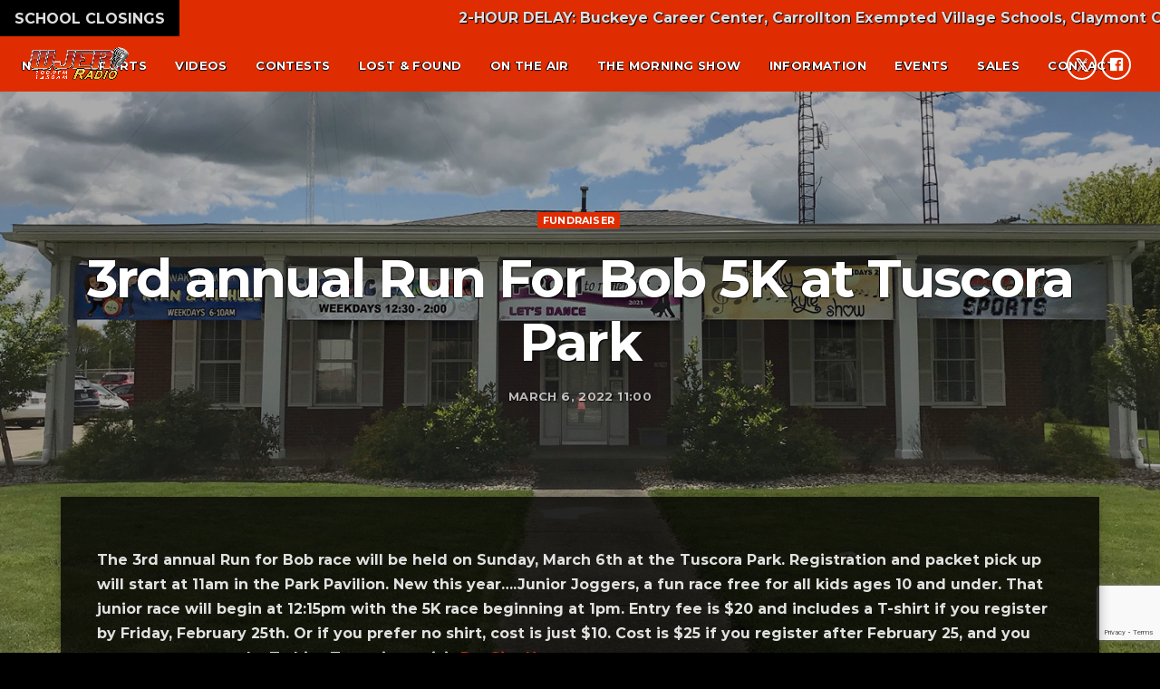

--- FILE ---
content_type: text/html; charset=utf-8
request_url: https://www.google.com/recaptcha/api2/anchor?ar=1&k=6LfMzucdAAAAAJQkEJGvNf1NSW3BJmJCuj6Eqeia&co=aHR0cHM6Ly93d3cud2plci5jb206NDQz&hl=en&v=PoyoqOPhxBO7pBk68S4YbpHZ&size=invisible&anchor-ms=20000&execute-ms=30000&cb=7b5jjy1yfil7
body_size: 48401
content:
<!DOCTYPE HTML><html dir="ltr" lang="en"><head><meta http-equiv="Content-Type" content="text/html; charset=UTF-8">
<meta http-equiv="X-UA-Compatible" content="IE=edge">
<title>reCAPTCHA</title>
<style type="text/css">
/* cyrillic-ext */
@font-face {
  font-family: 'Roboto';
  font-style: normal;
  font-weight: 400;
  font-stretch: 100%;
  src: url(//fonts.gstatic.com/s/roboto/v48/KFO7CnqEu92Fr1ME7kSn66aGLdTylUAMa3GUBHMdazTgWw.woff2) format('woff2');
  unicode-range: U+0460-052F, U+1C80-1C8A, U+20B4, U+2DE0-2DFF, U+A640-A69F, U+FE2E-FE2F;
}
/* cyrillic */
@font-face {
  font-family: 'Roboto';
  font-style: normal;
  font-weight: 400;
  font-stretch: 100%;
  src: url(//fonts.gstatic.com/s/roboto/v48/KFO7CnqEu92Fr1ME7kSn66aGLdTylUAMa3iUBHMdazTgWw.woff2) format('woff2');
  unicode-range: U+0301, U+0400-045F, U+0490-0491, U+04B0-04B1, U+2116;
}
/* greek-ext */
@font-face {
  font-family: 'Roboto';
  font-style: normal;
  font-weight: 400;
  font-stretch: 100%;
  src: url(//fonts.gstatic.com/s/roboto/v48/KFO7CnqEu92Fr1ME7kSn66aGLdTylUAMa3CUBHMdazTgWw.woff2) format('woff2');
  unicode-range: U+1F00-1FFF;
}
/* greek */
@font-face {
  font-family: 'Roboto';
  font-style: normal;
  font-weight: 400;
  font-stretch: 100%;
  src: url(//fonts.gstatic.com/s/roboto/v48/KFO7CnqEu92Fr1ME7kSn66aGLdTylUAMa3-UBHMdazTgWw.woff2) format('woff2');
  unicode-range: U+0370-0377, U+037A-037F, U+0384-038A, U+038C, U+038E-03A1, U+03A3-03FF;
}
/* math */
@font-face {
  font-family: 'Roboto';
  font-style: normal;
  font-weight: 400;
  font-stretch: 100%;
  src: url(//fonts.gstatic.com/s/roboto/v48/KFO7CnqEu92Fr1ME7kSn66aGLdTylUAMawCUBHMdazTgWw.woff2) format('woff2');
  unicode-range: U+0302-0303, U+0305, U+0307-0308, U+0310, U+0312, U+0315, U+031A, U+0326-0327, U+032C, U+032F-0330, U+0332-0333, U+0338, U+033A, U+0346, U+034D, U+0391-03A1, U+03A3-03A9, U+03B1-03C9, U+03D1, U+03D5-03D6, U+03F0-03F1, U+03F4-03F5, U+2016-2017, U+2034-2038, U+203C, U+2040, U+2043, U+2047, U+2050, U+2057, U+205F, U+2070-2071, U+2074-208E, U+2090-209C, U+20D0-20DC, U+20E1, U+20E5-20EF, U+2100-2112, U+2114-2115, U+2117-2121, U+2123-214F, U+2190, U+2192, U+2194-21AE, U+21B0-21E5, U+21F1-21F2, U+21F4-2211, U+2213-2214, U+2216-22FF, U+2308-230B, U+2310, U+2319, U+231C-2321, U+2336-237A, U+237C, U+2395, U+239B-23B7, U+23D0, U+23DC-23E1, U+2474-2475, U+25AF, U+25B3, U+25B7, U+25BD, U+25C1, U+25CA, U+25CC, U+25FB, U+266D-266F, U+27C0-27FF, U+2900-2AFF, U+2B0E-2B11, U+2B30-2B4C, U+2BFE, U+3030, U+FF5B, U+FF5D, U+1D400-1D7FF, U+1EE00-1EEFF;
}
/* symbols */
@font-face {
  font-family: 'Roboto';
  font-style: normal;
  font-weight: 400;
  font-stretch: 100%;
  src: url(//fonts.gstatic.com/s/roboto/v48/KFO7CnqEu92Fr1ME7kSn66aGLdTylUAMaxKUBHMdazTgWw.woff2) format('woff2');
  unicode-range: U+0001-000C, U+000E-001F, U+007F-009F, U+20DD-20E0, U+20E2-20E4, U+2150-218F, U+2190, U+2192, U+2194-2199, U+21AF, U+21E6-21F0, U+21F3, U+2218-2219, U+2299, U+22C4-22C6, U+2300-243F, U+2440-244A, U+2460-24FF, U+25A0-27BF, U+2800-28FF, U+2921-2922, U+2981, U+29BF, U+29EB, U+2B00-2BFF, U+4DC0-4DFF, U+FFF9-FFFB, U+10140-1018E, U+10190-1019C, U+101A0, U+101D0-101FD, U+102E0-102FB, U+10E60-10E7E, U+1D2C0-1D2D3, U+1D2E0-1D37F, U+1F000-1F0FF, U+1F100-1F1AD, U+1F1E6-1F1FF, U+1F30D-1F30F, U+1F315, U+1F31C, U+1F31E, U+1F320-1F32C, U+1F336, U+1F378, U+1F37D, U+1F382, U+1F393-1F39F, U+1F3A7-1F3A8, U+1F3AC-1F3AF, U+1F3C2, U+1F3C4-1F3C6, U+1F3CA-1F3CE, U+1F3D4-1F3E0, U+1F3ED, U+1F3F1-1F3F3, U+1F3F5-1F3F7, U+1F408, U+1F415, U+1F41F, U+1F426, U+1F43F, U+1F441-1F442, U+1F444, U+1F446-1F449, U+1F44C-1F44E, U+1F453, U+1F46A, U+1F47D, U+1F4A3, U+1F4B0, U+1F4B3, U+1F4B9, U+1F4BB, U+1F4BF, U+1F4C8-1F4CB, U+1F4D6, U+1F4DA, U+1F4DF, U+1F4E3-1F4E6, U+1F4EA-1F4ED, U+1F4F7, U+1F4F9-1F4FB, U+1F4FD-1F4FE, U+1F503, U+1F507-1F50B, U+1F50D, U+1F512-1F513, U+1F53E-1F54A, U+1F54F-1F5FA, U+1F610, U+1F650-1F67F, U+1F687, U+1F68D, U+1F691, U+1F694, U+1F698, U+1F6AD, U+1F6B2, U+1F6B9-1F6BA, U+1F6BC, U+1F6C6-1F6CF, U+1F6D3-1F6D7, U+1F6E0-1F6EA, U+1F6F0-1F6F3, U+1F6F7-1F6FC, U+1F700-1F7FF, U+1F800-1F80B, U+1F810-1F847, U+1F850-1F859, U+1F860-1F887, U+1F890-1F8AD, U+1F8B0-1F8BB, U+1F8C0-1F8C1, U+1F900-1F90B, U+1F93B, U+1F946, U+1F984, U+1F996, U+1F9E9, U+1FA00-1FA6F, U+1FA70-1FA7C, U+1FA80-1FA89, U+1FA8F-1FAC6, U+1FACE-1FADC, U+1FADF-1FAE9, U+1FAF0-1FAF8, U+1FB00-1FBFF;
}
/* vietnamese */
@font-face {
  font-family: 'Roboto';
  font-style: normal;
  font-weight: 400;
  font-stretch: 100%;
  src: url(//fonts.gstatic.com/s/roboto/v48/KFO7CnqEu92Fr1ME7kSn66aGLdTylUAMa3OUBHMdazTgWw.woff2) format('woff2');
  unicode-range: U+0102-0103, U+0110-0111, U+0128-0129, U+0168-0169, U+01A0-01A1, U+01AF-01B0, U+0300-0301, U+0303-0304, U+0308-0309, U+0323, U+0329, U+1EA0-1EF9, U+20AB;
}
/* latin-ext */
@font-face {
  font-family: 'Roboto';
  font-style: normal;
  font-weight: 400;
  font-stretch: 100%;
  src: url(//fonts.gstatic.com/s/roboto/v48/KFO7CnqEu92Fr1ME7kSn66aGLdTylUAMa3KUBHMdazTgWw.woff2) format('woff2');
  unicode-range: U+0100-02BA, U+02BD-02C5, U+02C7-02CC, U+02CE-02D7, U+02DD-02FF, U+0304, U+0308, U+0329, U+1D00-1DBF, U+1E00-1E9F, U+1EF2-1EFF, U+2020, U+20A0-20AB, U+20AD-20C0, U+2113, U+2C60-2C7F, U+A720-A7FF;
}
/* latin */
@font-face {
  font-family: 'Roboto';
  font-style: normal;
  font-weight: 400;
  font-stretch: 100%;
  src: url(//fonts.gstatic.com/s/roboto/v48/KFO7CnqEu92Fr1ME7kSn66aGLdTylUAMa3yUBHMdazQ.woff2) format('woff2');
  unicode-range: U+0000-00FF, U+0131, U+0152-0153, U+02BB-02BC, U+02C6, U+02DA, U+02DC, U+0304, U+0308, U+0329, U+2000-206F, U+20AC, U+2122, U+2191, U+2193, U+2212, U+2215, U+FEFF, U+FFFD;
}
/* cyrillic-ext */
@font-face {
  font-family: 'Roboto';
  font-style: normal;
  font-weight: 500;
  font-stretch: 100%;
  src: url(//fonts.gstatic.com/s/roboto/v48/KFO7CnqEu92Fr1ME7kSn66aGLdTylUAMa3GUBHMdazTgWw.woff2) format('woff2');
  unicode-range: U+0460-052F, U+1C80-1C8A, U+20B4, U+2DE0-2DFF, U+A640-A69F, U+FE2E-FE2F;
}
/* cyrillic */
@font-face {
  font-family: 'Roboto';
  font-style: normal;
  font-weight: 500;
  font-stretch: 100%;
  src: url(//fonts.gstatic.com/s/roboto/v48/KFO7CnqEu92Fr1ME7kSn66aGLdTylUAMa3iUBHMdazTgWw.woff2) format('woff2');
  unicode-range: U+0301, U+0400-045F, U+0490-0491, U+04B0-04B1, U+2116;
}
/* greek-ext */
@font-face {
  font-family: 'Roboto';
  font-style: normal;
  font-weight: 500;
  font-stretch: 100%;
  src: url(//fonts.gstatic.com/s/roboto/v48/KFO7CnqEu92Fr1ME7kSn66aGLdTylUAMa3CUBHMdazTgWw.woff2) format('woff2');
  unicode-range: U+1F00-1FFF;
}
/* greek */
@font-face {
  font-family: 'Roboto';
  font-style: normal;
  font-weight: 500;
  font-stretch: 100%;
  src: url(//fonts.gstatic.com/s/roboto/v48/KFO7CnqEu92Fr1ME7kSn66aGLdTylUAMa3-UBHMdazTgWw.woff2) format('woff2');
  unicode-range: U+0370-0377, U+037A-037F, U+0384-038A, U+038C, U+038E-03A1, U+03A3-03FF;
}
/* math */
@font-face {
  font-family: 'Roboto';
  font-style: normal;
  font-weight: 500;
  font-stretch: 100%;
  src: url(//fonts.gstatic.com/s/roboto/v48/KFO7CnqEu92Fr1ME7kSn66aGLdTylUAMawCUBHMdazTgWw.woff2) format('woff2');
  unicode-range: U+0302-0303, U+0305, U+0307-0308, U+0310, U+0312, U+0315, U+031A, U+0326-0327, U+032C, U+032F-0330, U+0332-0333, U+0338, U+033A, U+0346, U+034D, U+0391-03A1, U+03A3-03A9, U+03B1-03C9, U+03D1, U+03D5-03D6, U+03F0-03F1, U+03F4-03F5, U+2016-2017, U+2034-2038, U+203C, U+2040, U+2043, U+2047, U+2050, U+2057, U+205F, U+2070-2071, U+2074-208E, U+2090-209C, U+20D0-20DC, U+20E1, U+20E5-20EF, U+2100-2112, U+2114-2115, U+2117-2121, U+2123-214F, U+2190, U+2192, U+2194-21AE, U+21B0-21E5, U+21F1-21F2, U+21F4-2211, U+2213-2214, U+2216-22FF, U+2308-230B, U+2310, U+2319, U+231C-2321, U+2336-237A, U+237C, U+2395, U+239B-23B7, U+23D0, U+23DC-23E1, U+2474-2475, U+25AF, U+25B3, U+25B7, U+25BD, U+25C1, U+25CA, U+25CC, U+25FB, U+266D-266F, U+27C0-27FF, U+2900-2AFF, U+2B0E-2B11, U+2B30-2B4C, U+2BFE, U+3030, U+FF5B, U+FF5D, U+1D400-1D7FF, U+1EE00-1EEFF;
}
/* symbols */
@font-face {
  font-family: 'Roboto';
  font-style: normal;
  font-weight: 500;
  font-stretch: 100%;
  src: url(//fonts.gstatic.com/s/roboto/v48/KFO7CnqEu92Fr1ME7kSn66aGLdTylUAMaxKUBHMdazTgWw.woff2) format('woff2');
  unicode-range: U+0001-000C, U+000E-001F, U+007F-009F, U+20DD-20E0, U+20E2-20E4, U+2150-218F, U+2190, U+2192, U+2194-2199, U+21AF, U+21E6-21F0, U+21F3, U+2218-2219, U+2299, U+22C4-22C6, U+2300-243F, U+2440-244A, U+2460-24FF, U+25A0-27BF, U+2800-28FF, U+2921-2922, U+2981, U+29BF, U+29EB, U+2B00-2BFF, U+4DC0-4DFF, U+FFF9-FFFB, U+10140-1018E, U+10190-1019C, U+101A0, U+101D0-101FD, U+102E0-102FB, U+10E60-10E7E, U+1D2C0-1D2D3, U+1D2E0-1D37F, U+1F000-1F0FF, U+1F100-1F1AD, U+1F1E6-1F1FF, U+1F30D-1F30F, U+1F315, U+1F31C, U+1F31E, U+1F320-1F32C, U+1F336, U+1F378, U+1F37D, U+1F382, U+1F393-1F39F, U+1F3A7-1F3A8, U+1F3AC-1F3AF, U+1F3C2, U+1F3C4-1F3C6, U+1F3CA-1F3CE, U+1F3D4-1F3E0, U+1F3ED, U+1F3F1-1F3F3, U+1F3F5-1F3F7, U+1F408, U+1F415, U+1F41F, U+1F426, U+1F43F, U+1F441-1F442, U+1F444, U+1F446-1F449, U+1F44C-1F44E, U+1F453, U+1F46A, U+1F47D, U+1F4A3, U+1F4B0, U+1F4B3, U+1F4B9, U+1F4BB, U+1F4BF, U+1F4C8-1F4CB, U+1F4D6, U+1F4DA, U+1F4DF, U+1F4E3-1F4E6, U+1F4EA-1F4ED, U+1F4F7, U+1F4F9-1F4FB, U+1F4FD-1F4FE, U+1F503, U+1F507-1F50B, U+1F50D, U+1F512-1F513, U+1F53E-1F54A, U+1F54F-1F5FA, U+1F610, U+1F650-1F67F, U+1F687, U+1F68D, U+1F691, U+1F694, U+1F698, U+1F6AD, U+1F6B2, U+1F6B9-1F6BA, U+1F6BC, U+1F6C6-1F6CF, U+1F6D3-1F6D7, U+1F6E0-1F6EA, U+1F6F0-1F6F3, U+1F6F7-1F6FC, U+1F700-1F7FF, U+1F800-1F80B, U+1F810-1F847, U+1F850-1F859, U+1F860-1F887, U+1F890-1F8AD, U+1F8B0-1F8BB, U+1F8C0-1F8C1, U+1F900-1F90B, U+1F93B, U+1F946, U+1F984, U+1F996, U+1F9E9, U+1FA00-1FA6F, U+1FA70-1FA7C, U+1FA80-1FA89, U+1FA8F-1FAC6, U+1FACE-1FADC, U+1FADF-1FAE9, U+1FAF0-1FAF8, U+1FB00-1FBFF;
}
/* vietnamese */
@font-face {
  font-family: 'Roboto';
  font-style: normal;
  font-weight: 500;
  font-stretch: 100%;
  src: url(//fonts.gstatic.com/s/roboto/v48/KFO7CnqEu92Fr1ME7kSn66aGLdTylUAMa3OUBHMdazTgWw.woff2) format('woff2');
  unicode-range: U+0102-0103, U+0110-0111, U+0128-0129, U+0168-0169, U+01A0-01A1, U+01AF-01B0, U+0300-0301, U+0303-0304, U+0308-0309, U+0323, U+0329, U+1EA0-1EF9, U+20AB;
}
/* latin-ext */
@font-face {
  font-family: 'Roboto';
  font-style: normal;
  font-weight: 500;
  font-stretch: 100%;
  src: url(//fonts.gstatic.com/s/roboto/v48/KFO7CnqEu92Fr1ME7kSn66aGLdTylUAMa3KUBHMdazTgWw.woff2) format('woff2');
  unicode-range: U+0100-02BA, U+02BD-02C5, U+02C7-02CC, U+02CE-02D7, U+02DD-02FF, U+0304, U+0308, U+0329, U+1D00-1DBF, U+1E00-1E9F, U+1EF2-1EFF, U+2020, U+20A0-20AB, U+20AD-20C0, U+2113, U+2C60-2C7F, U+A720-A7FF;
}
/* latin */
@font-face {
  font-family: 'Roboto';
  font-style: normal;
  font-weight: 500;
  font-stretch: 100%;
  src: url(//fonts.gstatic.com/s/roboto/v48/KFO7CnqEu92Fr1ME7kSn66aGLdTylUAMa3yUBHMdazQ.woff2) format('woff2');
  unicode-range: U+0000-00FF, U+0131, U+0152-0153, U+02BB-02BC, U+02C6, U+02DA, U+02DC, U+0304, U+0308, U+0329, U+2000-206F, U+20AC, U+2122, U+2191, U+2193, U+2212, U+2215, U+FEFF, U+FFFD;
}
/* cyrillic-ext */
@font-face {
  font-family: 'Roboto';
  font-style: normal;
  font-weight: 900;
  font-stretch: 100%;
  src: url(//fonts.gstatic.com/s/roboto/v48/KFO7CnqEu92Fr1ME7kSn66aGLdTylUAMa3GUBHMdazTgWw.woff2) format('woff2');
  unicode-range: U+0460-052F, U+1C80-1C8A, U+20B4, U+2DE0-2DFF, U+A640-A69F, U+FE2E-FE2F;
}
/* cyrillic */
@font-face {
  font-family: 'Roboto';
  font-style: normal;
  font-weight: 900;
  font-stretch: 100%;
  src: url(//fonts.gstatic.com/s/roboto/v48/KFO7CnqEu92Fr1ME7kSn66aGLdTylUAMa3iUBHMdazTgWw.woff2) format('woff2');
  unicode-range: U+0301, U+0400-045F, U+0490-0491, U+04B0-04B1, U+2116;
}
/* greek-ext */
@font-face {
  font-family: 'Roboto';
  font-style: normal;
  font-weight: 900;
  font-stretch: 100%;
  src: url(//fonts.gstatic.com/s/roboto/v48/KFO7CnqEu92Fr1ME7kSn66aGLdTylUAMa3CUBHMdazTgWw.woff2) format('woff2');
  unicode-range: U+1F00-1FFF;
}
/* greek */
@font-face {
  font-family: 'Roboto';
  font-style: normal;
  font-weight: 900;
  font-stretch: 100%;
  src: url(//fonts.gstatic.com/s/roboto/v48/KFO7CnqEu92Fr1ME7kSn66aGLdTylUAMa3-UBHMdazTgWw.woff2) format('woff2');
  unicode-range: U+0370-0377, U+037A-037F, U+0384-038A, U+038C, U+038E-03A1, U+03A3-03FF;
}
/* math */
@font-face {
  font-family: 'Roboto';
  font-style: normal;
  font-weight: 900;
  font-stretch: 100%;
  src: url(//fonts.gstatic.com/s/roboto/v48/KFO7CnqEu92Fr1ME7kSn66aGLdTylUAMawCUBHMdazTgWw.woff2) format('woff2');
  unicode-range: U+0302-0303, U+0305, U+0307-0308, U+0310, U+0312, U+0315, U+031A, U+0326-0327, U+032C, U+032F-0330, U+0332-0333, U+0338, U+033A, U+0346, U+034D, U+0391-03A1, U+03A3-03A9, U+03B1-03C9, U+03D1, U+03D5-03D6, U+03F0-03F1, U+03F4-03F5, U+2016-2017, U+2034-2038, U+203C, U+2040, U+2043, U+2047, U+2050, U+2057, U+205F, U+2070-2071, U+2074-208E, U+2090-209C, U+20D0-20DC, U+20E1, U+20E5-20EF, U+2100-2112, U+2114-2115, U+2117-2121, U+2123-214F, U+2190, U+2192, U+2194-21AE, U+21B0-21E5, U+21F1-21F2, U+21F4-2211, U+2213-2214, U+2216-22FF, U+2308-230B, U+2310, U+2319, U+231C-2321, U+2336-237A, U+237C, U+2395, U+239B-23B7, U+23D0, U+23DC-23E1, U+2474-2475, U+25AF, U+25B3, U+25B7, U+25BD, U+25C1, U+25CA, U+25CC, U+25FB, U+266D-266F, U+27C0-27FF, U+2900-2AFF, U+2B0E-2B11, U+2B30-2B4C, U+2BFE, U+3030, U+FF5B, U+FF5D, U+1D400-1D7FF, U+1EE00-1EEFF;
}
/* symbols */
@font-face {
  font-family: 'Roboto';
  font-style: normal;
  font-weight: 900;
  font-stretch: 100%;
  src: url(//fonts.gstatic.com/s/roboto/v48/KFO7CnqEu92Fr1ME7kSn66aGLdTylUAMaxKUBHMdazTgWw.woff2) format('woff2');
  unicode-range: U+0001-000C, U+000E-001F, U+007F-009F, U+20DD-20E0, U+20E2-20E4, U+2150-218F, U+2190, U+2192, U+2194-2199, U+21AF, U+21E6-21F0, U+21F3, U+2218-2219, U+2299, U+22C4-22C6, U+2300-243F, U+2440-244A, U+2460-24FF, U+25A0-27BF, U+2800-28FF, U+2921-2922, U+2981, U+29BF, U+29EB, U+2B00-2BFF, U+4DC0-4DFF, U+FFF9-FFFB, U+10140-1018E, U+10190-1019C, U+101A0, U+101D0-101FD, U+102E0-102FB, U+10E60-10E7E, U+1D2C0-1D2D3, U+1D2E0-1D37F, U+1F000-1F0FF, U+1F100-1F1AD, U+1F1E6-1F1FF, U+1F30D-1F30F, U+1F315, U+1F31C, U+1F31E, U+1F320-1F32C, U+1F336, U+1F378, U+1F37D, U+1F382, U+1F393-1F39F, U+1F3A7-1F3A8, U+1F3AC-1F3AF, U+1F3C2, U+1F3C4-1F3C6, U+1F3CA-1F3CE, U+1F3D4-1F3E0, U+1F3ED, U+1F3F1-1F3F3, U+1F3F5-1F3F7, U+1F408, U+1F415, U+1F41F, U+1F426, U+1F43F, U+1F441-1F442, U+1F444, U+1F446-1F449, U+1F44C-1F44E, U+1F453, U+1F46A, U+1F47D, U+1F4A3, U+1F4B0, U+1F4B3, U+1F4B9, U+1F4BB, U+1F4BF, U+1F4C8-1F4CB, U+1F4D6, U+1F4DA, U+1F4DF, U+1F4E3-1F4E6, U+1F4EA-1F4ED, U+1F4F7, U+1F4F9-1F4FB, U+1F4FD-1F4FE, U+1F503, U+1F507-1F50B, U+1F50D, U+1F512-1F513, U+1F53E-1F54A, U+1F54F-1F5FA, U+1F610, U+1F650-1F67F, U+1F687, U+1F68D, U+1F691, U+1F694, U+1F698, U+1F6AD, U+1F6B2, U+1F6B9-1F6BA, U+1F6BC, U+1F6C6-1F6CF, U+1F6D3-1F6D7, U+1F6E0-1F6EA, U+1F6F0-1F6F3, U+1F6F7-1F6FC, U+1F700-1F7FF, U+1F800-1F80B, U+1F810-1F847, U+1F850-1F859, U+1F860-1F887, U+1F890-1F8AD, U+1F8B0-1F8BB, U+1F8C0-1F8C1, U+1F900-1F90B, U+1F93B, U+1F946, U+1F984, U+1F996, U+1F9E9, U+1FA00-1FA6F, U+1FA70-1FA7C, U+1FA80-1FA89, U+1FA8F-1FAC6, U+1FACE-1FADC, U+1FADF-1FAE9, U+1FAF0-1FAF8, U+1FB00-1FBFF;
}
/* vietnamese */
@font-face {
  font-family: 'Roboto';
  font-style: normal;
  font-weight: 900;
  font-stretch: 100%;
  src: url(//fonts.gstatic.com/s/roboto/v48/KFO7CnqEu92Fr1ME7kSn66aGLdTylUAMa3OUBHMdazTgWw.woff2) format('woff2');
  unicode-range: U+0102-0103, U+0110-0111, U+0128-0129, U+0168-0169, U+01A0-01A1, U+01AF-01B0, U+0300-0301, U+0303-0304, U+0308-0309, U+0323, U+0329, U+1EA0-1EF9, U+20AB;
}
/* latin-ext */
@font-face {
  font-family: 'Roboto';
  font-style: normal;
  font-weight: 900;
  font-stretch: 100%;
  src: url(//fonts.gstatic.com/s/roboto/v48/KFO7CnqEu92Fr1ME7kSn66aGLdTylUAMa3KUBHMdazTgWw.woff2) format('woff2');
  unicode-range: U+0100-02BA, U+02BD-02C5, U+02C7-02CC, U+02CE-02D7, U+02DD-02FF, U+0304, U+0308, U+0329, U+1D00-1DBF, U+1E00-1E9F, U+1EF2-1EFF, U+2020, U+20A0-20AB, U+20AD-20C0, U+2113, U+2C60-2C7F, U+A720-A7FF;
}
/* latin */
@font-face {
  font-family: 'Roboto';
  font-style: normal;
  font-weight: 900;
  font-stretch: 100%;
  src: url(//fonts.gstatic.com/s/roboto/v48/KFO7CnqEu92Fr1ME7kSn66aGLdTylUAMa3yUBHMdazQ.woff2) format('woff2');
  unicode-range: U+0000-00FF, U+0131, U+0152-0153, U+02BB-02BC, U+02C6, U+02DA, U+02DC, U+0304, U+0308, U+0329, U+2000-206F, U+20AC, U+2122, U+2191, U+2193, U+2212, U+2215, U+FEFF, U+FFFD;
}

</style>
<link rel="stylesheet" type="text/css" href="https://www.gstatic.com/recaptcha/releases/PoyoqOPhxBO7pBk68S4YbpHZ/styles__ltr.css">
<script nonce="IJaL2ANlWZnwvNfGxyF8AQ" type="text/javascript">window['__recaptcha_api'] = 'https://www.google.com/recaptcha/api2/';</script>
<script type="text/javascript" src="https://www.gstatic.com/recaptcha/releases/PoyoqOPhxBO7pBk68S4YbpHZ/recaptcha__en.js" nonce="IJaL2ANlWZnwvNfGxyF8AQ">
      
    </script></head>
<body><div id="rc-anchor-alert" class="rc-anchor-alert"></div>
<input type="hidden" id="recaptcha-token" value="[base64]">
<script type="text/javascript" nonce="IJaL2ANlWZnwvNfGxyF8AQ">
      recaptcha.anchor.Main.init("[\x22ainput\x22,[\x22bgdata\x22,\x22\x22,\[base64]/[base64]/[base64]/[base64]/[base64]/UltsKytdPUU6KEU8MjA0OD9SW2wrK109RT4+NnwxOTI6KChFJjY0NTEyKT09NTUyOTYmJk0rMTxjLmxlbmd0aCYmKGMuY2hhckNvZGVBdChNKzEpJjY0NTEyKT09NTYzMjA/[base64]/[base64]/[base64]/[base64]/[base64]/[base64]/[base64]\x22,\[base64]\\u003d\x22,\x22M3RqD8KUw4XDv8KWw58fw6LDocKsQMOgw7tXwpIGfx/DscK1w5gyUTNjwpFmKRbChSDCugnCvhdKw7QxesKxwq3DhgRWwq9RN2DDoSnCmcK/E3VXw6ADacKvwp06YsKPw5AcE1PCoUTDmw5jwrnDkcKcw7csw6pjNwvDkcONw4HDvTMcwpTCnh/DpcOwLl9mw4N7CcO0w7F9OsOcd8KlY8KLwqnCt8KFwokQMMKBw587ByfChTwDHF/DoQludcKfEMOmODE7w6tjwpXDoMOuVcOpw5zDt8OgRsOhTsOyRsK1wrvDvHDDrD8DWh8fwr/Cl8K/D8Kbw4zCi8KKAk4RbU1VNMO/[base64]/DnlVSS8Kzw5nDisOlBcK4w5h1G0E6DcO/wp/CqQTDpD7CrsOSeUN+wqQNwpZMXcKseg3CosOOw77CrxHCp0pFw7PDjknDriTCgRV8wpvDr8OowpQsw6kFRcKiKGrClsK6AMOhwpzDqQkQwozDisKBAQscRMOhHnYNQMO4T3XDl8Kzw6HDrGtxNQoOw6DCqsOZw4RTwrPDnlrCoyh/w7zCnhlQwrgoXCUlUVXCk8K/w7fCr8Kuw7IXNjHCpy9QwolhAsKxc8K1wp/CqhQFThDCi27Di2cJw6kWw7PDqCtIcntRPcKgw4pMw61CwrIYw4HDhyDCrTjCvMKKwq/DvRI/ZsKwwoHDjxkHbMO7w47DkMKXw6vDokDCgVNUZcOlFcKnHsKxw4fDn8KgHxl4woXCjMO/dmw9KcKRBAHCvWgvw5wFdHlTW8OQQELDi2nCv8ODLMOwdzPCoAcGeMK0UcKgw6vCjHVDRcOCwqTCu8Kqw4HDmBBYw7wubMOmwo8EKF/DkTh/OzFgw64CwrYrUcOOazd9VcKYWGbDqmYdSsOWw4Eaw7rDoMOhNsKhw6DDssKXwp0eQhbCkMKSworClD/CgkotwqUtw4NQw5fDtXLChMOLP8KYw5UPH8KtQcKMwpFKI8OGw4VPw7jDuMK2w67DqXTCkgBbNMOPw5cMFSbDg8K8IsKIcsO6CC8NJ3vCpMO4XSBxacKJfsO4w7JGBUrCuVA7MhZKw5RDw6g1csK4f8KQw7TDsxzCmXJpcl/[base64]/Ck8KzbMOuw43CgMORw4bDmcKpw55ww40xwptfVyHDgg3DgihRX8KQVMKZbMKgw4HDsDJ6w7x1QRPCkzQqw44SICjDnMKhwqLDo8KEwo7DvxBZwrbCs8OFW8OWw5FcwrcBCcK/wotoMsKNw5/DvHDCpcKow7fCslcoGsKJwpkTGjbDv8OOBx3DlcKOBl81LAbDg3/Dr1NMw4ZYccKfTcKcw7LCl8K9XFPDqsOgw5DDn8KGw5Etw6dDRsKswpnCnsKVw7rDvmDCocKNYShrUzfDssO+wrg+KRoTwoHDkEVuW8KEwrYXXMKIZFTDux/CqGbDpGM9JRbDicOCwpBCGcO8Og3CjcKXO0h6wpHDkMKXwqnDr0HDi1hDw6kQWcKFPMO0dTE4wpHCjSjDosOjBEnDhE9hwonDksKuwqoIDMOfW3PCv8KPakLCmkJsdMOAKMKxwp3DscKlTMK4KcOzNXJcwqzCtMK/[base64]/DpFzDl8KxwpBrIF/DnRNJwqRfPsOWw4YewqlJKk7DuMO3J8OdwoBxTxsfw6zCqMOpFyzCm8O6w7PDrWvDpsK2LH0Uw6JEw41BasOOwoYGU0PCnkVNwqhbVsOxdHTCvw7CuQvClxxmHMKqcsKjecOoDMO2QMOzw61UC1t4BzzCjcK0RDjDusK2w7XDlT/Co8K5w4VQRC/DrE/Dqk1tw5I9VMKFHsOtwp1vDEcxUcKRwqByOMOtbCfDiX/DohgnChJgZcKgwq9hecKyw6VowrVow5vCkHhfwrt5ZTPDjsK+cMOxDiLCuwptJFfDsknClsO+DMOONSRXe0vDosK4wovDhR/DhCNqwozDoBHCsMKKwrXDhsOiJcKBw57DtMO6ZDQYB8K2w7TDt0tew4/DgnrCsMKPcQHCtmBvCzwGw5XDrwjCrMKDwp7CiWZLwrUPw61bwpE5Wl/Dhi/DgcKywpzCqMK0ZsKFU211YS/[base64]/[base64]/Cj8OpVRLCrAXCksK0w5ATwoHDtMKFYDYtJCJQwo/Cj2dsCnPCpnVrwq3Dr8KGw6k3J8OJw6d6wrdcwrw7ezLCksKLwpd3U8KxwqY9H8K9wrx7wpLCgSJmIMKlwqbCiMOLw5VZwq3DhBvDkWYYVxAje3LDqMK/w4ZQXEMBwqrDkcKAwrDDumXCicKgQVQ9wqzCmGE8RsK9wrLDvMO1bsO2AcOYwonDuFBXEnbDljrDssOewrnDv3fCucOjA2rCvsKuw5N1WU7Cn0fCrQHDpgbCnjU2w43Dg2VHQCkfRMKTRgMTexvClsKQbyQOZ8O/B8K4wpUkw60SXsK7aSw/w7bCicO0Eh/[base64]/Cj8O+w7p2LwTCr8Kwb2IXw5kvTlLDnS/DlsKzUMOjH8OpGcKtw5/CrSbDj3LChMKIw7Rnw5ZMO8K5w7jClQ/DnWjDgFTDoX/DtyvCh3fDhQIhUHvDtycZSSlBF8KBQSnDvcO9w6jDrMOYwrAWw50Uw5LDhlbDgkloccKVFgsoaCPCu8OzTz/CuMOIwr/DgDNfCXfCu8KbwpdCecKpwqQnwoBxL8OCaEsuFsOtwqhYHnY/wqsUY8Kwwok2wqNTNcOeUAzDmcOZw60zw6fCsMOsVcKXwqoZFMKXVUTCpGfCrxbDnQZow40dbFh7ECTDshkDH8Oswodhw57CtMOcwrvCvG8bKMOle8OvRFtvA8Oww5wYwq/CtRV6wpBuwoZFwqHDgDhtKEhGRsOcw4LDrW/CmMOCwrLCkgPDtmXDrlpBwoLDqx0GwrXDlgNaTcO/GRMlDMKZBsK+PhzCrMKyOsOyw4nDjMKQZE1Gw7VvMB9ow6IGwrnCr8O/[base64]/CisOfwolyfsOKIcOBw4gZaHTDm8KdL1/[base64]/DkMO+w4nDq8KEFjfDl3DCui3CmsK/w5B5QMKidMKdwpB2OxHCpGnCqHw3wqdEFSXCh8KOw5zDrVQLLD9fwoxuwqA8wqV1OWTCuHrCpl8tw7knw6ELw70nw7TDtXXDg8OzwpzDvsKlKgYXw7nDpyPDn8KkwpbCtx7CgUU7VmNIw77Dsg3Dqh9WLMOCI8O/[base64]/w6bCqcKyDxUdwqgaFhkwwrrDiDJlwpF4wqfDm8KLwpJiEVtrYMOMw4Vbwr5LUj96JcOcw4otPGcAR0vCoU7DoxUlw6zCr27DnsOCAU1BecK3wo3DoQTCtSwoKwTDicOgwrkWwrtyGcKQw53DmsKlwpPDucOawpDDvsKiZMOxwr/[base64]/[base64]/CvWPDq8O9GMODclzDhsKrf23Dn8OGecOXUWPDtEDDvCPCszZcfcOkwqNAw57DgsKVw7TCglTCm21QCw5xN3Z9c8KcDi1gw4/DqsK1BiEdJsOPLCR1wo7DisOdw79BwpHDuTjDlHvCh8KvPnrDjBAJJHRfBWkpw7kkw5nCrXbChcOIw6zClVUJw73Cq2MOwq3CijM6fRrCkG7DrMKQw40Sw5/[base64]/KcO7K8Obw4HDhwRCL3Urw7nDnMKOYFzCqMKTw4zDtQPCtSDDgRXDqTM0woPCrMKlw5nDqgsxBHBKwpF4YMK9woENwqjDnC/[base64]/wrvClATDgsKZK3vDo8KscMOiacO7w5PDvcOIMjnDpsOrwq3CkMOSa8KlwqDDncOaw4oswr5gPTMfwphAYkgYZA3DuCPDqsO4FcK9VsO4w5lIIcOFS8ONw6YYwrjDj8Kzw7/Dl1HDi8O+SsO3Px9mOhnDgcOtQ8O6w7vCiMOtwpFYw7/CpCA+IRHCnQIPbWIiAAs3w64xPcO7wrdYEF/Cox3DjcOmwrZowr5gFsKJMkPDgyIpbMKeZB9Fw7LCtsKTcMOQRSZ/[base64]/Cink9UMKSRMOJO8Kbw7Q8w5gXwpPDoMOdw4vCvDchY3fCrcKZw6s1wqpqKXrDmQ3Cq8OHVg3DpcKaworCncKEw6jCqzIXW2U/w41Gwr7DuMKmwo8tOMOdwozDpi9KwprCiXnDrT/Dq8KJw7wDwpA9Q0R4w7VpN8K3wr4iZz/CgBTCpnZaw5RZwoVHC0nDgTLDicK/wr9OJcO0wrHCmsOXLD8Hw5s9SzsTwosfFMKRw60kwo9kwrcwacKsMsKKw7pQDTZFLyrCnyRXBVHDmsKmAMK4OcKUKcKfDm8Pw5oWeD3Dmn3CjsOiwrjDtcODwrcUJ1TDqMOmM1rDjBRoGkcGAsK3Q8KkJcOgw4fCjD/[base64]/CjRAjZQNqLBjDpsOWw5PDicKUw49HYsOgMkpywozDlRR+w57DqcKmFynDssKCwo0GOXDCqgBlw4Aowp/[base64]/DnjJDw61Yw6gWZhHCv8Oxw7TCqMK3wrhnGMKGwq/DiHnDksOwAhIjw4fDlWRWRMOrw6hOwqI3U8OcOB90GBd+w5BQw5jCuShWwo3Cn8KlNjzDtcKaw6HCo8O+wqrCrMOowo1swpwHw4nDvXNHwpvDs1IYw5nDqsKuwqxQw6LCgQJ/wr/Cm33DhcKJwo8Jw6tfcsOdOAdLwrTDvhXCh1XDv0DDv0/CrcKOLllDwogFw4bCtCrCpcO3w70gwrlHAMOBwrjDvMKYwpHCoRw3w4HCtsK+MBBDw57CuBxRN0xPw7PDjEQ3HXjCjxfCknHCoMOhwqTDik/DgVLDicKEEldIwrPDisKRwo7Dv8OnBMKHwqkxYQ/DohUawq7DlFchdcKQF8K7UibClsO/J8OdQcKgwo4Gw7jDol7CoMKvRsK9J8OPwrI8asOMw7Jdw5zDr8OEdGEEa8KgwpNJAcKhXk7DjMORwpYKSMO3w4fCvh7CiEMWwrsxwo5bKMOedMKJOg7DkHtjb8K7wozDkcKFw6vDtcKEw4XCnTjCrGTCs8KJwovCh8Kbw63DjnXDgsKHCMOcSlzDocKpwo/CqcOqw5nCucO0wosMRcKuwr9WZygSw7cnwpgmVsKiwrHDixzDiMK7wpfDjMOPC2AVwqgnwp/Dr8Krw7wYP8KGMWbDqsOBwpDCosOPwqTCpSPDkhrClMOUw4vDpsOhw5kbwrdiYcOVwpUhwo9OY8O7woUVUsK2w7pfTMKwwpdgw7pAw57CiSLDnhrCpU3CncK7LMK8w6EHwrbDv8OYV8OHCBAICcKRcQtwf8OKK8KSb8OMCcKBwrjDh0rChcKTwoHCt3HDvSF/ZWHCpSoRw795w6k4wojDlQjDtA/DkMOLFMOmwoh+wqDDvMKVw7DDuGhqY8KxI8KLwqrCpcK7CUBuK3XCqXMowr3CvmQWw5TDvkvConVLw50XKXjCjMOowrguw7/[base64]/DjEXDp8OnwpwUTVrCg8OHXSBrwpbDr8K3w5x5w4bCri8bw7YMwqtaRXbDoj0ow7nDssOKD8KUw65DMQ1sOibDsMKYGETCocOsEnREwqfCi1BJw5LDjsOubcKIw6/[base64]/wpcSw71cwqnDk8K6w7x7P8K/DcKdwqfDunjCnFfDmCIhcys7RVfCm8KSFsOZBWESL0/DkiZ8AD48w5U5fQvDnisJAgHClCl5wrFXwp5ZZMKYPMOxwpHDpcKqX8Ogw55gHyQZOsKzwqXDkMKxwpZpw4Mxwo/Dj8KpXcK6woUCT8KDwrkJw6nDoMO2wopFRsK4dsO6X8OIw6FZwqV0w4IGw4/Cs29Iw6LCj8KgwqxQcsKZcynCqcKfDCrCokHCjsO4wqTCsXYfw7jCscKGSsK0esKHwpQsSSAkw5HDoMKowp4TQRTDh8KrwqvDg0QQw7/DqcOld2vDssODMx/DqsOPNDjCogsOwrjCsC/DjGtJwr9TZ8K4CUh5wpnCt8K+w4/DrcKnw5LDpX0TAMKCw4vCscKWNE9yw6nDpmYRwp3DpUkKw7vDrMOCLEDDoG/ChsK5IkN9w6bCmcOjw54Dwq3Cn8OYwopzw7TCjMK7GU5/TRhJJMKHw6rDrkMQw58NWX7CvcOzeMOTTMOmQy1xwp/DmzdNwrzCqR3CssOwwqkKbMOnw7xiZcK6dMKKw4AQw4bDl8KKQkvDksKPw6/[base64]/DqCATHgnDtsK6CALCosKNwpZzw4HCrCnDkH3CtF/[base64]/P8Kjw5LCm8K3w73CpmzCjCEjZ1ZvVGHCgMOHWsKiHcKNIMKNwrA8IT15VG/CgyzCqlJLwp3Dm3BTS8KPwqfDj8KMwrdHw6BDwpTDhMKuwrzCo8OtP8ONw7PDi8KQwpoGcnLCvsKww7HCh8O+AXzDu8OzwoHDhMK2DyXDjzkewoJ/MsO/wrnDsgRrw44hVMOIcmcobHR/wqzDtEEqA8OlQ8KxA2QZfWVBNMOpw6LCqMOmacKUBTV2J1HCmCcaWCPCscKBwq3CnEPDul3DvMOXwrbCgX/DgjTCjMOmOcKRMMKvwqjCqcOYP8KwIMOww7bCm2nCr17ChEUYw5nCkcOIDQJYwqDDrBtxw70aw6xtw7YpNywCwosFwp5wcQgVb2PDhzfDtsKTSWRYwrUIajHCkEgkYsKZEcOEw6TChhfDo8KpwqDCsMKgTMOEQ2bDgQNtwq7DhHHDmcKCw5kMwoXDoMKdPi/DmS8ew5zDghtgcjPDrcO3wocawp3DmThZLsK7w650wpPDvMOzw6fDqVELw4rDqcKcwohuwpx2AsO5wrXCi8KlOsOfNsKJwqfDs8Kww6xxw6LCv8K/w45sV8K+SsO/C8OjwqnCsUzChMKMIgTCjwzCsnxKw5/Ci8KQMMORwrMRwr4qFFoawr4hK8KtwpMYFUN0wq8iwofCkE3CgcONSWQcw4HDtAdsIcK2wrrDkcOUwqPCo3XDrsKDSRJuwp/[base64]/Q3ZEeMK7A8OHw5bCnwXChcKvw7YcwrjDvjPCjcOMHcOWXsOWKHIfVX49wqMEKF3Dt8KqdFMaw7LDgURSWMOxd2zDojLDqjQle8KyYjXDssO3w4XClEkhw5fDslByIcOXJV0nfmHCmcKpwp8RJW/DmcOuwqnDhsKVw4YpwqTDg8Oxw4HDinHDisKzw7XDmRjCq8KZw4jDjcO1MkbDh8KyOsOZw5UeG8K2IMKBT8KsZGtRwoBnacOpQX7Du0DDuVHCs8Kwej/Cin7Cu8OkwozCml7Dh8Odw6oyP256woosw6hFwqvCg8K/CcKcd8KhfAvCt8O8EcOQFi4RwrvDlMKAw7jDucKnw6XCmMKbw5dlw5zCsMOhccOEDMOcw64XwqMbwoYLDkvDnMKXccOywolLw7pOw4BgIC9swo1mw70iIcOrKGMawo7DicO5w5DDlcKbaV/[base64]/CmMK8MGYDwqY3wrUpEMK+w6XDiC7DosOoQsOJwovCgCJyFTnDg8OewrrCoXTCi2ggwosROmHCs8OgwpA7HMOrLcK/GUNmw6XDo3cTw4llekjDs8ODOWhNw6pqw4bCvMOpw7BNw63CtMOEFcO/[base64]/[base64]/[base64]/Dv0rDg8KKwpjCghPDocObw57Dt8OXbXN7OEppA0sFEMOew5PDmsKRw4tqMAcvFcKIwoQKcU/DvHUeewLDkHdLLXRywonDvcKCHjV7wrNLw7NFwpTDqG3Ds8OfHULDhcOLw5A8woAxwrt+w4PDjSkYJsK/OsOdwpxww5lmDsOlFHciJ0LDiQzDiMOMw6TDlWUKwo3ClHXDo8OHA2XCj8KnIcOpwo9EJn/[base64]/XgDCvmhUwqUWwoYfY8OUwr3CnybCmElccMKHaMKLwqMTH0geASYxW8KJwoHCiwXDj8KgworCmR8LOHMyRhRmw4YDw5/DoEF2worDvAXCqUrDr8OFL8OSL8KmwoNsYiTDg8KPKWvDkMOHwq7DpBDDoURIwq7Coxo+wpnDugLDh8OJw4oawp/[base64]/Wl/DokjDvk7DscO/RQQrVcKbwo/[base64]/CssKodMOHXThOTsO4CHXCtSEew7XDuw/DlGbCvn3DmzzDgHUewr/DqhvDlMOhZAARJsOJwptEw6R/w4bDjgZlw4NtMsK9dSfCscKcF8ORXzPCtTPCvxBYGS9SXMOgLcOIw7wOw4EZM8OlwoXCj08PIVrDk8KFwol9AMOVBFjDlsO0wpbCicKuwpJJwpdDYyRMFHbDjyDCmkHCk0TDk8KWP8OlW8KnUizDt8ONTAXCmnZpDQfDscKJNsObwpsQKXIhS8KQfsKLwrJwdsOCw7/DvVQeAlzCgxFTw7YJwq/CjwvDni5Ew6JWwqbCjlLCkcKvUcKYwo7CgzNCwpPCrkp8TcKzdlwawrdOw4YmwoJYwpdHMsOwYsOzCcOPRcOGbMOHwq/DlE7Cp1rCosKbwofCt8OVbTnDuTYhw4rDn8O+woTCs8OBPBpxwpx2w63DuCgBI8OGw5rCqicRw5Z4w6syV8OowrXDqWo4aEldHcKmOsOAwoQoBcOceijDlsKWGsOxEcOvwpUnScKiTsKSw55VZUXCogDDgzk7w4BMXQnDusK1UcODwp0/bcODUsKkKQXCh8O1dMOUw6bCmcKGZUl0wrh/[base64]/Dli1Tw5bDtQNTW8Omw4MzHCcwwq3DusOfKcK2AxAMf1XDi8Oow5dgwpzDiWnCjHvCkwvDvz4qwqLDqMOXw4YVJ8Oww4/Cq8Kfw7scd8KwwpfCj8OjUcKIR8OQw6ZaPCAcwqfDs23DvMOXd8Oaw6gMwqpMPsO4b8OBwq81w40rTVHDqR10w6nCkwARwqcrPSPDmMKUw4/[base64]/[base64]/[base64]/[base64]/Cph9oKsOiw73DgXfCkyohw4kgwpEeFsKPdmE9wqLDpMOECyFgw4A0w4XDgx1pw6zCuDQ4cSrCtDFAX8K5w4fDg05kFcOAXE48McOkMQcVw6rCjMKnUGLDrsOwwrTDtyQgwo/DpMOIw4wbw7XDuMOHI8KPESZTwpXCti/Cm0MfwofCqjxPwr/DvMKccXQYPcOrJUsXeW/Dv8KMf8KCwrXDk8O6cA42woF5CMOQVsOTAMOcB8OhN8OawqPDtMOVLUPCkDMOw67CrcKGQMKJw5tuw6jDp8O5AhdtTsOlw7fCnsOxbzIefsO2wpF5wpDDr1rCncOmwrFzRcKQJMOcE8Kmwr7CnsOHWHV6w7wrw4kjwoLDk3bChMK2TcO6w4/Dknk2wqtiwqtVwr9kwq3DnAHDqVjCr1Vqwr/CqMOhwoLCjWPDsMO4w7XDvErCnQTCtX3DjMOGfUfDgRzDr8KzwrrCs8KBHcKEbsKgCMOMP8Oyw7zCpcOSwpfCtmAhahRHUEhiRcKcQsONw4XDt8O5wqpSwq/DlUIkIcKMZTRSA8Oje1Vuw5o4wrcHFMK6f8KxJMK+a8KBN8Khw4gFWi/DvcOiw5s9YcKNwqN6w4vCu1PCkcO5w6jCo8KNw77DhcODw7g3w4RKSMKtwqpVVE7DlMOdCMOVwpAqw6TDt37CsMKVwpXDoT7CssKbdSY9w53DlygMRyZ+ZQgWezJfw7HDh3BdPMOOYMKZCjg7RcKUw7/DiVVvZW/Cg1t5ZH4XJ1bDjlzDmCrCpgXCscK7KsOGZcKDD8KDE8KuU34wNR1lVsKgEXA+wqfCi8KvTMKvwr18w58iw57DiMOHwqkawrbDrkzCssO+cMK5wrI5FFUOMxXCuDMNPUvChw3Co3wqwr0/w7nCvzQgRMK2AMOQbMOlw6DDkAgnMAHCjsK2wrkowrx+w4rCrMKdwoF6UlY0DMK0e8KMw6NTw4BGw7ENS8Ktw7lBw7VUwrQ/w6TDvMOoe8OqWBFGw47CrMKAN8OlOFTCh8OZw6HDsMKUwrkofMK3wrjCvwbDssKpw4vDh8O+YcKNwoDCvsOlQcKOwpPDlsKgacOiwrF/TsKbwpXClsOZeMOcCsOWIyzDrls1w5FqwrHChMKGAcKuwrfDtlRIwqXCssKxw4x0Zi3Cn8OwWMKewpPCi1LCmRg5wqgMwqMPw5FjPDrCi2I5wrnCrsKJMsKbGGjCv8KXwqsqw5DDuipewpNJPQnCsU7Cuj9swq00wp5aw5hzQGDCu8KVw40hEzk/Sm4jPVdBbcKXeyQgwoB3w5fDuMKuwrhEFTBawrhCfzlTw47CuMOwCUzDknUlHMOhUl4tIsOgw77Dr8K/woAbBcOfbVAyRcKdeMOKw5s3SMKEFCLCu8OZw6fDqcOsBsKqTxDDgMO1w6DCpQHCosKiw6FfwpkXwpnDjsOMw5w9EWwsHcKkwo0Aw7/CuR05wr0oS8OYw4IGwqAcIMOLV8KYw6HDsMKeS8K1wqAUw7TDvMKvIxsjL8K1MgbCrcOwwptLw5lIw5M8wovDp8OfWcKMw53DvcKTw607cUrDjMKfw6rChcK/AQhkw47DqMKZOXjCvcOBwqTDicO4w7HCisOww580w6vCs8KNQcOEYsOSPCPDrk7CrsKLGS7Cv8OmwqHDqMO1O1EBKVBRw69HwpRhw4JuwoxSVxDCpFPCjSbCgmt2TsOsLSQnw5Avw4fCjQ/Ci8OvwqJEFsKmQwDDtxrClMKyD0nCpU/CphkUbcOOWFkEa1PDsMO1w5oTwqEfDsO1w7vCtjvDgcOWw6glwr/DokLDo0o7fBPDlVoyasO+M8K0FsKVesO2MMKAQWTCocO7YsOcw7vCj8KnAMKrw5FUKkvDpH/[base64]/CuDXDjMKKKnTCjHfClMOlwpxAOzkUwqNZw4Jgw5XCscOxw6LDvcKTJ8O1DX5Ew7UPwrhOwo0Sw67DscOccwjChsK8Rn/CqRTDtgrDuMODwrzDo8OKScOzFMO9w5kHbMOCG8KmwpAPZmTDhVzDs8OFwojDingUE8Kpw6Y4EGItZmAfw4vCmQ3DuGAFGGHDhFfCqcKvw5LDvMOow57CrmhzwqXDlV/Dr8OEw6fDoXsYw7JHMMOOw5fCh10JwrrDq8KFw5EpwpfDuFbDqV3DsDDCkcOBwp3CuS/DhMKMIcOLRyLDncK6Q8KzD1dXbcKwbMOLw5rDkMOtdMKFwqXDgMKkQMO7w5p1w5fDmcKVw6x7Dk3CjcO2w6hZRsOdTU/Dt8O8LzfCrw0YbMO1BHzDqBAQJcOMFsO/TsKFdEUHchgyw6bDlXgiwoUIJsO6w63CucOvw7Raw4how5rCscOHOMOrw7pHUljDr8ORKMO3woUyw69HwpXDhsOZw5olwozDrMOAw6tzw5LCusK6wrLCjcOgw65dAgPDksOAIsKmwqLDqH9DwpTDoW4kw64xw5U/[base64]/Ch2LCusOlw7zDs8KwDVvDr21Zc8OBwonCuWVEZl17YzpRYcOmwq9ZBTY+KUlJw542w60twrROH8Kqw6U+MsOKwoMPw4zDn8O3GHVSDj7DvHpBw5vClcOVO0IOwoxOAsO6wpXCi2vDuxQQw7kyT8ObOsOMfTXDmS3Dh8O9wo3Di8KCIBQgWnZzw4YBwqUHw6/DvcOjC2XCjcKgw7NZGzp5w75NwoLCusK7w6cuM8Kwwp/[base64]/w7PDkELDuG1YwqXChsOZcMKQEcOJwqLCvMOrYG4ePnzCmcK0KR/DiMK3L8KobcOLQwPCrnJBwqzDp3zCvx7Dn2cHwqvDvMOHwqPDpGcLc8KDw418NDgJwq1vw44SXsOmw40hwq0YDnAiwoh5ZMKPw6jCgsOTw7cPdsOaw63DisONwr44VRHDqcK/[base64]/DosOEHDvCpzLCscOCw7HCrgTCh8OQw41dYATCvnl5MHrCh8K6emhQw7nCq8KqCUczVsO0XjLDhMKmQjjDrMK/[base64]/Dj8KnDMOmccKswrfCnzjDvnbDtmlWEi/[base64]/CjSzCg8Oxw7XCucOywqk/w7fDr8K3TCNww5LDnMKEw54OC8OJEykbwpoebHHCksOfw49bWsOBUyldw5PCpnRGZm4nI8O9wqDCsl1cw6ZyWMKjCMOqwqPCnU3ClHPDg8OKfMOQY2vCksK1wrXCrmkNwpdSw7csGcKpwpklWxfCpXgHVDl/c8K/wqPCpwk1Sh4/wovCssKSfcO/wpvDr1HDhkjCpMOmwqcsfi93w4MnMMKgHcOQw7LDu1lwVcOrwp1tNMOew7LDkw3Csi7CnGA5LsOow41kwrthwpBHfnHCvsOmelMPM8KOcVYpwqZQD3TCksKMwqIedcOVwoE3woPCmcKSw60fw4bCgxXCocOkwrsRw6zDlcK3wpxYwrl/X8KVD8KSFDBdwoDDscO+w5rDrlPDki0WwpPDk0c8H8OyO2oew7wQwplmMxPDlWhHw6oGwrPCkcKKwovCmHRjC8Kzw7XDvsKRFsOnbMOow6sSw6bCrcOKf8ONQ8OEQsKjWhPCnQZMw5/DnMKiw6fDhj7Ci8ODw69zUHnDpmguw7pTfFfCqw3Di8OYUHNcVMKDN8Krwp3DimRiwrbCsi7DviTDqMO8wp8KV3LCsMK4QilrwrYbw7w+w7/[base64]/Cs8KhUX4XRxk8wpHDiwDCkTLCuHHDksO6DMOmw5/DiC3CjcKWeCLCigJaw5BkXMOmw6zCgsOlEcO4w7zCoMK5PibCpX/[base64]/DiMOdFsOAbMOVA3tLfhbClwsvworCh1DDmSdzU2ATw7JeQ8Kbw61+XCDCpcOdYcKyY8OhK8KRZmlHfinCv0jDq8OsLsK5OcOawrLCuxzCvcOURQw0DkrCncKBRgYAGnQEEcK+w6zDvzPClhrDqR4OwokKw7/DojDChClvVMOZw5TDjGTDkMKaHzPCvGdAwrTDm8O7wqF8wrsQecOiwojDjMObOWQXQjfCigU1wrUFwpZ1NcKTw5HDh8Osw6BCw5dyQgEHSRzDkMOkCDbDusOJW8K0Qi/DkcK5w7LDk8KLHcODwrUYVxQ3wpDDpMKGcQrCr8Omw7jCssOwwpQ+NsKVImYwIBJ4DcKdf8KpUMKJaAbCg0zDlcOmw4IbdGPDucKYw7DCvWgCcsOPwqMNw7Rlw7VCwpzCs30YYWHDv0vDi8OkS8O/w5dMwqnCu8Oywp7DosKOK1tbHmjDrFktw4zDti8kP8OwGsKrwrbCg8O/[base64]/[base64]/BcKREklSbcObGMKNw6/[base64]/Cs2LChMKtw6TCogBkHBTDosKhw5hdKMOVwppAwp3DuQXDkggFw4sbw759wr3Doy4gw6cPNMKFJw9CcRzDm8OmfQTCpcO+wp5Qwot1w5PDscO/[base64]/CkDZFw4/Cj0AbKXLDu2xiSUEvw4nDjsOuw6R5w5bCrsOVC8OCAMKfIMKKZBBdwoDDlX/CnUzDiRTCtR3CvMKTD8KRbyoxXlduHsKHw5VRw7M5bsK7w7fCq2QFL2YAw5fCukQtSw7CvzIRwrjCg10uO8KkT8Kdwp/Dg0BlwqItw6nCtsK6woLCrxcywp1zw41NwprDpTBHw5Y/[base64]/DpFBJwqMULUd4w70DcsOwBhrCvycYw78Hw6TCn1x9LQNpw4kdFsKAQkkGDMOKU8KRNTB7w7vDgsOuwo5uZjbCkCXCkRXDp1F6SjTClD7ClMKlOcOvwqwhZAwfw7AlFSrCkgssYwckPB5NJyYVwp9nwpBqw5gqA8KgBsOAd1jCjCBMNzbCn8OcwpPDn8O/wrl9esOaPUXCrVPDh1dfwqp9R8KjQAI1wqsNwpzDsMKiwolVbUQNw5wpcyDDk8K2BDI5ZmdkY0YnY25ywqNWwpbCsQQRwpUOw400wqkYw7Q7wpsmwrs4w7bCsxLCsRwVw4TDqlgWCw4eAXFmwrY+KkUlCHDCrMO3wrzDvGLDjz/DvWvCpiQ9DV8sYsKRw4DCsyd4WcKKw6VAwqrDvcO7w5xewqZIX8OQGsKsDyzCosK+w7MyNMKsw7BkwprCjArDrcOzBSzCkgkxTQXDu8K7bcK7w5oKwoLDgcOEwpPCgsKpE8OPwo1Xw7DCom3CqsOEwovDu8KbwrVewqFTfWsVwrkyLsOvF8O9w7sKw6/CosOIw4gmAynCr8Ofw5bDriLCp8KmBcO7w4vDiMO8w6TDhcK1w5jDrB83AHsFL8OxRyjDhTLCukgEenAFT8KYw7XDj8K3W8KewqouEcK1MsKhwqIHw4wNbsKhw74Swr3CqVQ0RnoUwqPCqE/DtcK1A1rCj8KCwpo1wrrChwDDmR4Rw4ArXcKSwqYDw4khCE3CrMKrw68Hwp7DqivCrnRvPn3DmcO7eVt8w5o/wq9UNmXDnjjDjMKsw4pzw5rDkEQxw4spwpFCOkrCvMKEwp8mwpQWwpBSw5pBw4g+wpQaYhkowo/CvRrCrcKCwpvDhUYgBcKgw6XDtcKzFlwxOwrCpMKlewHDm8O9ScOKwozCvEJzP8Kowql4E8Obw5pTbcOTDcKHf3BwwrfDocOWwrbCrXkowqVXwpHCgjvDvsKiNENJw61cw6QMIzDDvcOkaHnDli0iwoYBw4A/SsKtExkqw4/Ch8KeH8KJw64ew7lJf2oDURLDh1s3QMOGaDTDlMOnW8KFS3gVI8OMIsOvw6vDogvDtsOEwrktw4hrBGpjw6nCogg7XsOZwp0UworDi8K0NFd1w6TDgi5/wp/[base64]/M27DmlQGUMOBw70ZLsOeQ8O8w5EHw4/Di1rCijk5w6nCmsOiw6AhY8KbHR8PI8OtOFLCjxPDn8O6TgkHcMKvbRUnwo9oTG7DoVE8LFLCr8OUwrAqdGLDp3bCgVDDggYXw7FJw7fDv8KawovCnsKyw6XDh2XCqsKMJHbCnsOeIsKFwokJRMKsUcKvwpYGw594HD/DqVfDgn8MMMKFOjnDm0/DiUhcbVlbw4s4w6V0wrAAw7vDkkvDl8KYw4sKcMKjGV7ChC0hwrvCisOwQmURTcODGMOgaHfDrcKXPDZ3wocmZcKqV8KGAg9JE8Ovw4nDknVxwrcPwoXCjXnCuTDCij4OWH7CusOXwobCqcKKW0rCkMOtVBc2HHd/w5vCjcO2VMKuMTTCo8OqHRBiWz8fw4YZbcKVw4DCu8OYwqNJD8O9JFAbw4rCmQ9aKcKswpbCiAotR2k/w73DuMOuOcK2w5XCuBBZKsKYQg3DgFbCvB0Pw6gyGcOPXMOuw77DpBXDhhMzSMOrwrR3csKiw73DusK8w71FcFJQwoXCvsKUPQZ+VGLCvzogMMOObcKPem0Mw73CoAjDocO5LsOjXsK1ZsOMZMKrdMOvwrVcw49tPA3Ckw4FJzrDlS/DvFIXwo9tVTZIWjxYKgjCtcKIR8OQB8KUw6rDvjrCvHzDs8OKw5jDtnNMw73CrMOlw5IiJsKrQMOawpjCtRnCvwjDkhEJZ8KrbnfDvBFuPMKXw7YawqhfZ8KpPSE/w4jCvDhreCcOw5zDisOHNjLChsOxwoDDvsOqw7YwCHJywpTCqMKcw55FDMKUwqTDh8KxMcOhw5zCo8K/wqHCkFItFsKewqRYwrx+IMKkwqHCt8KQKgrCv8OkUj/CrsO0AgjCqcKVwofCiy/DmzXCq8OXwoN6w7vCgcO/dFfCjg3DrF7DpMKow77DmC3DmjADw4YCf8O4ZcOtwrvDsxXDqUPDhgLDm0x3JH5Qwrwyw5zDhh4WesK0NMOZw6UWXwgNwqw+LHnDhSTCpcOXw7jDr8KMwo0EwoNWwo5IVsOhwoMywojDnMKnw5tBw5/CvsKZf8ODasK+MMOyZWoWw6k7w6hxLsORwpwCeQvDm8OnG8K1fUzCp8O8wojCjA7Cu8K1w549w4g9wroCwonCszUXC8KLVhpRLsK/[base64]/wpYxZcOVw6MtwrnCmcO4wo5aSRllOcKmw4ZWwrjDm8K1WsK4YcOZw5/[base64]/ChQnCjm7DvAZywrLDqcOEFsKmw4QGw5dBwrrCqsOSDkFfch1Jw4fCl8KZw7Qow5XCv3LCn0IyEmvDmcKGBQLDqMKwN0LDrMK+d1TDhSzDkcOqEi/CuQLDsMO5wq0occOKJAtmw7Vnw4/ChcKXw6JPHUYcw77DrsKmDcOGwovDm8OQw41mwrgrH0deOkXCncKUaWHCnMO4wojCnTnCuDHCjMOxOsKBw5EFw7bCj1IoJh43wq/CnivDqMOyw47CqWsLwr8Uw75DZ8K2wojDsMOaLMK8wo5Ow7Z9w4U8akh0FxbCkEzDhk/DqMO1QcKeBisRwqhpKsKwUAlaw6vDnMKiG2fCrcONRHhnQMOBZsOmJBLDn38xwptkPlHClDcSMDfCu8KQFMKGw6DDlFM/w6s/w58VwqfDqRYtwr/DncO8w5ZuwobDk8K+w7AoVsOAwqXDvzEfZMK3PMO4IVkQw6F/[base64]/[base64]/wpNxwp57cWNWX0DDjTJzPUJQw415wqvDtMKEwojDhQdtw4hIwpg9Fkkmwq7CjcOuRcO9dMKcUcOzUUAZwpR4w77DgnvDjD/Cr0FjI8K9wrBLVMOLwpBMw73Dm0/[base64]/[base64]/DsMK0w4TDtmjCusOKw692wp/CgXjDusKhMSEEw57CnirDi8O1c8KRasK2BBrDpAxNUMKiKcOOKArDocOIw6FtWV7DuFo5GMOHw4vDn8KFPcOQPsOuEcKqw7LCrWHDnxfDocKAScK9wpFwwoLCgjJ6VBPDkk7DowkMX1t5worDl1LCuMO8DhzCgsK/RsK5D8KRTT/[base64]/w6PChsKkw65ADxTDh8KIwqDDtsOGPgklB3LDocOcw5QcLsObccOnw4VmeMKjw5tfwpjCucOyw6jDj8KawozCiHzDgzvDt1/DgMKmQMK7acKoWsO8wpXDu8OjLmDCjmFvwqECwrhfw67DmcK3wotowpjCgVEyNFB4wqYXw6bCtgvCpG9xwqDCmCtjMxjDvklcwqbCmSvDnMOhWUk/BcK/w6XDssKfw4IKbcKcw7DCv2jCpznDlwNkw55RNFcgw4o2wrcvwopwHMOvM2LDlMOfXFLDvlPCtFnDnMK2Z3srw6XDhMKTTRDDvMOfWsKXwqNLQMKdw7xqY0U5BBcawq7DpMOObcO6wrXDmMOscMKaw5x0L8KEBUjCqTzDu2/[base64]/[base64]/Cp8O3MwZ1wrwOw6zCgMKxJsKfwrtYw7bDjMOVCH4kKMKYBsOGwo7CmVrCvMK0w4zDocOpAMOyw5/DgsKnK3TCusKEWsKQwo8tME4MAMKOwo9hCcObw5DCijLCk8ONd1HDsC/[base64]/DtcKPd8OiWxzDjsOGKTkPUsKneE/CpsKsTsOiPMOGw7YbcynDocOeJcOAFMOwwpnDqMKNwofDslTClUMXFsOzfn/[base64]/DghnDiAg7wqkaaMO1aEZiw5A\\u003d\x22],null,[\x22conf\x22,null,\x226LfMzucdAAAAAJQkEJGvNf1NSW3BJmJCuj6Eqeia\x22,0,null,null,null,1,[21,125,63,73,95,87,41,43,42,83,102,105,109,121],[1017145,420],0,null,null,null,null,0,null,0,null,700,1,null,0,\[base64]/76lBhnEnQkZnOKMAhnM8xEZ\x22,0,0,null,null,1,null,0,0,null,null,null,0],\x22https://www.wjer.com:443\x22,null,[3,1,1],null,null,null,1,3600,[\x22https://www.google.com/intl/en/policies/privacy/\x22,\x22https://www.google.com/intl/en/policies/terms/\x22],\x22BZIvCg1vGfds9T5OiXe9WsKz5ADLDrfKTJ1jvaQFGVw\\u003d\x22,1,0,null,1,1769108609712,0,0,[13,218,76,227],null,[120,245],\x22RC-cjm4RJ7PHO_XFg\x22,null,null,null,null,null,\x220dAFcWeA7W9k8cEcNJDSqjVzIZPF3a0AwncUUlMvR-KbQpHw6D87u9ej-TOU8KfX4adCIJnjz8dsVd5i4c12VSmXSQx6JR6WPLcg\x22,1769191409825]");
    </script></body></html>

--- FILE ---
content_type: text/css
request_url: https://www.wjer.com/wp-content/themes/kentha-child/assets/css/wjer.css
body_size: 3059
content:
/*
Theme Name: WJER
Template: shapely
Author: CODESTRONG
*/

/*********************/
/* Navigation Styles */
/*********************/

.home-espots {
  margin: 2.6rem -0.4rem 4.6em -0.6rem !important;
}
.home-espots .m3 {
  padding: 0 0.45rem !important;
}
.home-espots .m3 a {
  border: 1px solid #000;
}

.home .slider {
  border: 1px solid #000;
  overflow: hidden;
}
.home .wpb_column.vc_column_container.vc_col-sm-3 .vc_column-inner,
.home .wpb_column.vc_column_container.vc_col-sm-4 .vc_column-inner {
  padding-left: 0 !important;
}

.home.show-ticker .home-sponsor-column-wrapper {
  margin-top: 0;
}

/* Column width overrides ONLY on homepage */
.home .vc_col-sm-9 {
  width: 78%;
}
.home .vc_col-sm-3 {
  width: 22%;
}
.home .vc_col-sm-5,
.home .vc_col-sm-4 {
  width: 39%;
}

.home .home-bottom-sponsors .vc_col-sm-4 {
  width: 33.33333333%;
}

.sponsor-espot {
  margin: 0.5em 0 1.4em;
}
.sponsor-espot .content_block h3 {
  margin: 0 0 0.5em;
  font-size: 1.3em;
  font-weight: 600;
  text-shadow: 1px 1px 3px rgba(0, 0, 0, 0.6);
}
.sponsor-espot .content_block h3 a {
  margin-top: 0.7rem;
  display: inline-block;
}
.sponsor-espot .content_block p {
  margin: 0;
  padding-bottom: 1em;
}
.sponsor-espot .content_block p a {
  margin: 0;
}
.sponsor-espot .content_block p a img {
  margin: 0;
  width: 100%;
}
.sponsor-espot .content_block p:last-child {
  padding-bottom: 0;
}

.home-sponsor-column-wrapper {
  padding: 1.3rem 1.8rem 0.3rem 1.6rem;
  margin: 14.3% 0 0;
  background: rgba(0, 0, 0, 0.35);
  backdrop-filter: blur(20px);
  border: 1px solid #000;
  min-height: 760px;
}
.home-sponsor-column-wrapper .content_block h3 {
  margin: 0 0 0.5em;
  font-size: 1.3em;
  font-weight: 600;
  text-shadow: 1px 1px 3px rgba(0, 0, 0, 0.6);
}
.home-sponsor-column-wrapper .content_block p {
  margin: 0;
  padding-bottom: 1em;
}
.home-sponsor-column-wrapper .content_block p a {
  margin: 0;
}
.home-sponsor-column-wrapper .content_block p a img {
  margin: 0;
  width: 100%;
  margin-bottom: 0.8rem;
}
.home-sponsor-column-wrapper .content_block p:last-child {
  padding-bottom: 0;
}

.home-sponsor-column-wrapper .listen-live {
  float: left;
  margin: 0.8rem 0 0;
  width: 100%;
}
.home-sponsor-column-wrapper .listen-live a {
  padding: 0;
  font-size: 2em;
  width: 100%;
  display: inline-block;
  float: left;
}
.home-sponsor-column-wrapper .listen-live a i {
  position: relative;
  font-style: normal !important;
  display: inline-block;
  border: 2px solid #fff;
  background-color: transparent;
  background-size: 100%;
  border-radius: 50px;
  width: 50px;
  height: 50px;
  line-height: 0;
  padding-left: 0.2em;
  position: relative;
  top: -0.2em;
  -webkit-transition: all 0.2s ease-out;
  transition: all 0.2s ease-out;
}
.home-sponsor-column-wrapper .listen-live a i img {
  margin-top: 0.3em;
  margin-left: -0.1em;
  transform: translateY(-0.2em);
}
.home-sponsor-column-wrapper .listen-live a:hover i {
  opacity: 0.8;
  background: none;
  background-color: #df2d01 !important;
}
.home-sponsor-column-wrapper .listen-live a i:after {
  position: absolute;
  z-index: -1;
  border: 2px solid #fff;
  opacity: 0.7;
  content: " ";
  display: inline-block;
  background: url("../img/audio-bars.gif") no-repeat 0 0;
  background-size: 100%;
  border-radius: 50px;
  width: 50px;
  height: 50px;
  line-height: 1.5em;
  padding-left: 0;
  position: relative;
  left: -0.27em;
  top: -1.17em;
  -webkit-transition: all 0.2s ease-out;
  transition: all 0.2s ease-out;
}
.home-sponsor-column-wrapper .listen-live a:hover i:after {
  opacity: 0.15;
}
.home-sponsor-column-wrapper .listen-live a span {
  color: #fff;
  font-size: 0.5em;
  font-weight: 600;
  position: relative;
  top: -0.5em;
  text-transform: uppercase !important;
  text-shadow: 0.5px 0.5px 1px #000, -0.5px -0.5px 1px #000;
}
.home-sponsor-column-wrapper .listen-live a span span {
  display: none;
}
.home-sponsor-column-wrapper .listen-live.on-air a span {
  top: -3.4em;
  width: 100%;
  display: block;
  left: 4rem;
}
.home-sponsor-column-wrapper .listen-live.on-air a:hover span::after {
  display: none;
}
.home-sponsor-column-wrapper .listen-live.on-air a span span.on-air-program {
  display: inline-block;
  position: absolute;
  font-style: italic;
  font-weight: 600;
  top: 1.5em;
  left: 0em;
  font-size: 0.8em;
  text-align: left;
  width: 90%;
}
.home-sponsor-column-wrapper
  .listen-live.on-air.override
  a
  span
  span.on-air-program {
  display: inline-block;
  position: absolute;
  font-style: italic;
  font-weight: 600;
  left: 0;
  font-size: 0.8em;
  text-align: left;
  width: auto;
  min-width: 90px;
}
/* .home-sponsor-column-wrapper .listen-live.on-air.override { transform: scale(0.85); transform-origin: left top; margin: 0.8rem 0 -1.7rem; } */
.home-sponsor-column-wrapper .listen-live.on-air a.stream-two {
  display: none;
  margin-left: 0;
}

#home-espots-row-wrapper > .vc_column-inner {
  margin-top: -6% !important;
  padding: 0 1.25rem;
  margin-bottom: -1.3rem !important;
}

.audiogram-espot {
  margin: 0 0 2.8em;
}
.audiogram-espot .content_block h3 {
  margin: 0 0 0.5em;
  font-size: 1.3em;
  font-weight: 600;
  text-shadow: 1px 1px 3px rgba(0, 0, 0, 0.6);
}
.audiogram-espot .content_block .mejs-video .mejs-controls {
  display: none;
}
.audiogram-espot .content_block .mejs-video .mejs-overlay-button {
  filter: drop-shadow(2px 4px 8px black);
}

.weather-espot {
  padding-bottom: 0.8em !important;
}
.weather-espot h3 {
  margin: 0 0 0.5em;
  font-size: 1.3em;
  font-weight: 600;
  text-shadow: 1px 1px 3px rgba(0, 0, 0, 0.6);
}

.wjer-social-espot {
  margin-bottom: 1.9em !important;
}
.wjer-social-espot h3 {
  font-size: 1.3em !important;
  text-shadow: 1px 1px 3px rgba(0, 0, 0, 0.6);
}
.wjer-social-espot .row {
  padding: 0 0.7em !important;
}
.wjer-social-espot .col.s12.m6 {
  padding: 0 !important;
  border: 2px solid transparent;
}
.wjer-social-espot .col.s12.m6 a {
  display: block;
  box-shadow: 0 0 2px #333;
  width: 100%;
  min-height: 192px;
  background-size: cover !important;
}

.weather-espot {
  padding-bottom: 1.8em !important;
  padding-top: 0em !important;
  margin-top: -0.4rem;
}

.download-app-espot img.app-icon {
  width: 38%;
  filter: drop-shadow(0 0 2px #000);
  border-radius: 20px;
  border: 1px solid #00000066;
}
.download-app-espot .store-buttons {
  float: right;
  width: 56%;
}
.download-app-espot .store-buttons a.store-button img {
  width: 100%;
  margin-bottom: 3px;
}
.download-app-espot h3 {
  margin: 0 0 0.5em;
  font-size: 1.3em;
  font-weight: 600;
  text-shadow: 1px 1px 3px rgba(0, 0, 0, 0.6);
}

.wjer-team {
  padding: 2em 4rem 7em !important;
}
.wjer-team h2 {
  text-align: center;
  color: #df2d01;
}
.tp-caption {
  bottom: 0em !important;
  top: inherit !important;
  top: inherit !important;
  filter: drop-shadow(1px 1px 2px black);
  text-shadow: 0px 0px 10px black;
  font-weight: 800 !important;
}

.vc_column_container .qt-shortcode-blog article.qt-grid-item-split:first-child {
  margin-bottom: 1em;
}
.vc_column_container .qt-shortcode-blog article.qt-grid-item-split a img {
  width: 100%;
}

body.artist-template-default .qt-tags a {
  pointer-events: none;
}
body.single-post .qt-tags a {
  pointer-events: none;
}

#qtarticle .row #qtloop {
  width: 100%;
}

.qt-part-archive-item.qt-carditem {
  padding-top: 120% !important;
}
.qt-part-archive-item.qt-carditem h3 {
  line-height: 1.3em;
}

/* Staff cards */
body.page-id-1412 .qt-part-archive-item.qt-carditem {
  padding-top: 143% !important;
}

.vc_row.vc_inner.qt-container.home-bottom-sponsors {
  margin-bottom: 3.5em !important;
  margin-bottom: 3.5em !important;
  position: absolute;
  bottom: 23.7rem;
  max-width: 75.9% !important;
  margin-left: 0.4rem;
}
.vc_row.vc_inner.qt-container.home-bottom-sponsors .wpb_column {
  margin-bottom: 1em;
}
.vc_row.vc_inner.qt-container.home-bottom-sponsors .col {
  padding: 0 0.15em !important;
}
.vc_row.vc_inner.qt-container.home-bottom-sponsors img.alignnone {
  margin: 0 !important;
  width: 100%;
  border: 0.5px solid #aaa;
}
.vc_row.vc_inner.qt-container.home-bottom-sponsors .vc_col-sm-4 {
  padding-left: 1.1rem;
}

.recent-tracks .qt-item-inline {
  padding: 0.2em 0 0.45em !important;
}
.recent-tracks .qt-item-inline .qt-inlineimg {
  overflow: visible !important;
  margin-bottom: 2px !important;
  width: 53px !important;
  filter: drop-shadow(0 0 2px rgba(255, 255, 255, 0.5)) !important;
}
.recent-tracks .qt-item-inline h5.qt-tit {
  white-space: nowrap;
  overflow: hidden;
  text-overflow: ellipsis;
  display: block;
  font-size: 1em !important;
}
.recent-tracks .qt-item-inline h6.qt-tit {
  white-space: nowrap;
  overflow: hidden;
  text-overflow: ellipsis;
  display: block;
  font-size: 0.8em !important;
}

.request-song form p {
  font-size: 0.8em;
  line-height: 1.4em;
}
.request-song form p label input {
  color: #fff !important;
  text-align: left;
  padding: 5px 7px !important;
  height: auto;
  background: #333;
  width: 75% !important;
  font-size: 1em;
  margin-bottom: 0.6em;
}
.request-song form p input[type="submit"] {
  padding: 0.1em 3.1em !important;
  margin-top: 0.5em !important;
}

.qt-part-archive-item .qt-header .qt-headings {
  cursor: pointer !important;
}

.home .qt-grid-item-split header.qt-headings {
  padding: 0em 1.4em 0 0;
}
.home .qt-grid-item-split.has-post-thumbnail .col.m6:first-child {
  min-height: 250px;
  background: #000;
  padding-right: 0;
}
.home .qt-grid-item-split.has-post-thumbnail .col.m6:first-child a {
  position: relative;
  min-height: 250px;
}
.home .qt-grid-item-split.has-post-thumbnail .col.m6:first-child a img {
  position: absolute;
  top: 50%;
  transform: translateY(-50%);
  width: 100%;
}
.home .qt-grid-item-split.has-post-thumbnail .col.m6.qt-cont {
  padding-left: 1.2rem;
}

.home .qt-grid-item-split.has-post-thumbnail .col.m6.qt-cont footer .qt-btn {
  transform: scale(0.75);
  transform-origin: left top;
  position: relative;
  top: -0.9rem;
}

.home
  .qt-part-archive-item.qt-part-archive-item-large.qt-hovertitles
  .qt-contents
  .qt-headings {
  bottom: 182px;
  top: inherit;
  left: 1rem;
}

.home
  .qt-part-archive-item.qt-part-archive-item-large.qt-hovertitles
  .qt-contents
  .qt-headings
  h3 {
  font-size: 1.5rem;
}

.qt-parentcontainer
  .qt-main
  .qt-main-contents
  .qt-imglink.qt-card.qt-featuredimage {
  background-size: cover !important;
  background-position: left center !important;
  max-height: 700px;
  min-height: 500px;
}
.qt-parentcontainer
  .qt-main
  .qt-main-contents.artist
  .qt-imglink.qt-card.qt-featuredimage {
  background-position: top center !important;
  max-height: inherit !important;
  min-height: inherit !important;
}
.qt-parentcontainer
  .qt-main
  .qt-main-contents
  .qt-imglink.qt-card.qt-featuredimage
  img {
  opacity: 0;
}
.qt-parentcontainer
  .qt-main
  .qt-main-contents.artist
  .qt-imglink.qt-card.qt-featuredimage
  img {
  width: 100%;
}
.qt-parentcontainer
  .qt-main
  .qt-main-contents
  .qt-the-content.qt-paper
  .post-caption {
  font-size: 0.8em;
  line-height: 1.2em !important;
  color: #999;
  display: block;
  padding-bottom: 2.4em;
  margin-top: -1.7em;
}

.qt-related .qt-related-item > a {
  background-position: top center !important;
  height: 250px !important;
}
.qt-related .qt-related-item > a h5 {
  margin: 7rem 0 0 0 !important;
  text-align: left;
}

/* Contest subpage overrides */
.parent-pageid-1170
  .qt-parentcontainer
  .qt-main
  .qt-main-contents
  .qt-imglink.qt-card.qt-featuredimage {
  min-height: 100px !important;
}
.parent-pageid-1170
  .qt-parentcontainer
  .qt-main
  .qt-main-contents
  .qt-imglink.qt-card.qt-featuredimage
  img {
  width: 100% !important;
}

.qt-commentsblock,
h3.qt-commentscaption {
  color: #222 !important;
}

.single-event .tabs {
  display: none;
}
.single-event .qt-container .row > div:first-child {
  width: 100% !important;
}
.single-event h4.qt-caption-small,
.single-event .qt-container .row > div:last-child {
  display: none;
}

.single.single-post #qtarticle .qt-paper .qt-item-metas {
  display: block;
  pointer-events: none;
  opacity: 0;
}
.single.single-post #qtarticle .qt-paper .qt-item-metas.qt-posttags {
  display: none;
}
.single.single-post #qtarticle #reply-title {
  margin-top: 0;
  padding-top: 0.3em;
}

.qt-artist.qt-part-archive-item .qt-imagelink .qt-header-bg {
  background-position: top center !important;
}
.single-artist #qt-bio-btn {
  font-weight: 700;
  font-size: 1.3em;
  margin-top: -0.2em;
}
.post-1180 .qt-the-content.qt-paper {
  padding-top: 1.2em !important;
}
.post-1180 .wpcf7-form.init h3 {
  margin-top: 0 !important;
}

.wjer-program-row {
  padding-bottom: 1.4em;
}
.wjer-program-row h3 {
  margin-top: 0;
  margin-bottom: -0.4em;
}
.wjer-program-row h4 {
  font-weight: 200;
  font-size: 1.1em;
}

.news-single .qt-btn-pi,
.news-single .qt-btn-wu {
  display: none;
}

#footer-public-file {
  opacity: 0.65;
}
#footer-slogan {
  opacity: 0.2;
  margin-top: 1.2em;
}

.qt-menu-secondary-mini.mobile-social {
  display: none;
}

/* Lost & Found */
.page.page-id-1172 #qtarticle {
  overflow: visible;
}
.page.page-id-1172 h1:before {
  content: " ";
  background: url("/wp-content/themes/kentha-child/assets/img/petz-place.png")
    no-repeat top center;
  width: 300px;
  height: 145px;
  position: absolute;
  left: 50%;
  top: -98px;
  background-size: 100% 100%;
  transform: translateX(-50%);
}

/* Request a Song */
#request-song-wrapper {
  display: block;
  margin: -5% 0 0 0;
  padding: 0;
}
#request-song-wrapper form p {
  font-size: 1em !important;
  line-height: 1.7em !important;
}
#request-song-wrapper form p label input {
  height: 40px;
  margin-bottom: 1.6em !important;
  font-size: 1.2em;
  max-width: 450px;
}

/* Now Playing */
#now-playing-wrapper {
  display: block;
  margin: -5% 0 0 0;
  padding: 0;
}
#now-playing-wrapper .recent-tracks .qt-item-inline {
  margin-bottom: 1.6em;
}
#now-playing-wrapper .recent-tracks .qt-item-inline .qt-inlineimg {
  width: 20% !important;
}
#now-playing-wrapper .recent-tracks .qt-item-inline h5.qt-tit {
  font-size: 2em !important;
  padding-left: 0.5em;
}
#now-playing-wrapper .recent-tracks .qt-item-inline h6.qt-tit {
  font-size: 1.4em !important;
  padding-left: 0.7em;
}
#now-playing-wrapper .recent-tracks .qt-item-inline .qt-item-metas {
  position: relative;
  left: 17px;
  top: 7px;
}

/* eocjsNewsticker v0.5.1 */

.eocjs-newsticker {
  padding: 10px 0;
  background-color: #eee;
}

.eocjs-newsticker .eocjs-newsticker-container {
  position: relative;
  height: 20px;
  overflow: hidden;
}

.eocjs-newsticker .eocjs-newsticker-one,
.eocjs-newsticker .eocjs-newsticker-two {
  position: absolute;
  left: 0;
  top: 0;
  height: 20px;
  line-height: 20px;
  padding-left: 60vh;
  white-space: nowrap;
}

.eocjs-newsticker .eocjs-newsticker-one.first-load,
.eocjs-newsticker .eocjs-newsticker-two.first-load {
  -webkit-transition: padding 12s linear;
  -moz-transition: padding 12s linear;
  transition: padding 12s linear;
  padding-left: 0;
}

.eocjs-newsticker-loader {
  position: absolute;
  left: calc(50% - 10px);
  width: 16px;
  height: 16px;
  display: block;
  border: 2px solid #555555;
  border-top: 2px solid transparent;
  border-radius: 50%;
  animation: eocjs-newsticker-spin 0.75s linear infinite;
}

@keyframes eocjs-newsticker-spin {
  to {
    transform: rotate(360deg);
  }
}


--- FILE ---
content_type: text/css
request_url: https://www.wjer.com/wp-content/themes/kentha-child/assets/css/responsiveness.css
body_size: 2062
content:
/*
Theme Name: WJER
Template: shapely
Author: CODESTRONG
*/

@media all and (min-width: 1500px) {
  .home .slider.qt-material-slider.qt-auto.active,
  .home .slider.qt-material-slider.qt-auto.active ul {
    min-height: 749px;
    height: 100%;
  }

  .home .qt-material-slider .slides li.active .qt-slidecaption {
    top: 45% !important;
  }

  .home .qt-glass-card a.qt-content {
    min-height: 240px !important;
  }

  .recent-tracks .qt-item-inline .qt-inlineimg {
    width: 3.4vw !important;
  }
}

@media all and (min-width: 1201px) {
  .home .qt-material-slider .slides li .qt-slidecaption .qt-txt {
    padding: 6.2em 22% 0 70px !important;
  }

  .home .slider.qt-material-slider.qt-auto.active ul.indicators {
    display: inline-block !important;
    bottom: 1em !important;
    height: auto !important;
    min-height: 30px !important;
  }
}

@media all and (max-width: 1200px) {
  html.vc_mobile body {
    overflow: inherit !important;
    padding-top: 2.4em;
  }

  .vc_row.vc_inner.qt-container.home-bottom-sponsors {
    max-width: 98.7% !important;
    margin-top: 3rem;
    position: static;
  }

  #qtarticle .qt-vc-row-container:first-child .vc_column-inner {
    padding-top: 5.7% !important;
  }

  .home-sponsor-column-wrapper {
    margin-top: 2.1rem;
    min-height: 700px;
  }

  html.vc_mobile #qt-mob-navbar .listen-live.on-air.override {
    transform: scale(1.45) translateX(-30%) translateY(0.5em);
    transform-origin: top center;
  }

  /* #qt-mob-navbar .listen-live { display: none; } */

  body.show-ticker
    #qtarticle
    .qt-vc-row-container:first-child
    .vc_column-inner {
    padding-top: 3.6em !important;
  }

  .wjer-ticker {
    top: 0;
    height: 50px;
    background: #df2d01;
  }
  .wjer-ticker span {
    z-index: 10;
    flex: none;
    padding: 0 1em;
    height: 19px;
    font-weight: 800;
    background: #000;
    text-align: center;
    line-height: 1.5em;
    width: 100%;
    float: left;
    font-size: 0.9em;
  }
  .sports-ticker .wjer-ticker span {
    height: 22px !important;
    line-height: 1.5rem !important;
  }
  .wjer-ticker .marquee {
    flex-grow: 1;
    height: 26px;
    font-weight: 800;
    width: 100%;
    position: absolute;
    top: 17px;
    background: #df2d01;
    line-height: 2.5em;
  }

  .eocjs-newsticker .eocjs-newsticker-one,
  .eocjs-newsticker .eocjs-newsticker-two {
    padding-left: 45vh;
  }

  .eocjs-newsticker .eocjs-newsticker-one.first-load,
  .eocjs-newsticker .eocjs-newsticker-two.first-load {
    -webkit-transition: padding 9s linear;
    -moz-transition: padding 9s linear;
    transition: padding 9s linear;
    padding-left: 0;
  }

  .qt-menu-secondary-mini.mobile-social {
    display: flex !important;
    position: absolute;
    z-index: 9999;
    opacity: 1;
    bottom: 0.55em;
    right: 0.3em;
    transform: scale(0.8);
    flex-direction: row-reverse;
  }

  .qt-menu-secondary-mini.mobile-social a {
    color: #fff;
  }

  .qt-mobilemenu.qt-down {
    top: 0 !important;
  }
  #qt-mobile-menu {
    margin-top: 56px;
  }
  ul.qt-side-nav li.menu-item-has-children > ul li {
    padding-left: 1.1em;
  }

  #qt-mobile-menu .codestrong {
    display: none;
  }
  #qt-mob-navbar {
    background-color: #df2d01 !important;
    border-bottom: 2px double rgba(0, 0, 0, 0.3);
  }
  #qt-mob-navbar .qt-logo-text img {
    max-width: 130px;
    top: -2px;
    position: relative;
  }
  #qt-mob-navbar #qwMenuToggle i {
    font-size: 2.5em;
    top: -6px;
    left: -7px;
  }

  #qt-mob-navbar .listen-live {
    position: absolute;
    float: left !important;
    top: 4.7em;
    left: 50%;
    width: 100vw;
  }
  /* #qt-mob-navbar .listen-live a { color: #fff; padding: 0; font-size: 2em; }
    #qt-mob-navbar .listen-live a i { font-style: normal !important; display: inline-block; border: 2px solid #fff; border-radius: 50px; width: 34px; height: 34px; font-size: 0.6em; line-height: 1.5em; padding-left: 0.2em; position: relative; top: 0.1em; }
    #qt-mob-navbar .listen-live a i { background: url('/wp-content/themes/kentha-child/assets/img/play_icon.png') no-repeat 0 0; background-size: 100% 100%; }
    #qt-mob-navbar .listen-live a i span { display: none!important; transform: scaleY(2); display: inline-block; font-size: 1.5em; position: relative; top: -0.07em; left: 0.035em; } */

  /* .vc_column_container .qt-container.qt-rowcontainer-vc:first-child .vc_column_container:last-child .vc_column-inner .wpb_wrapper { margin-top: 1.6em; } */

  .home .wjer-social-espot .col.s12.m4 a {
    height: calc(9 * 100vw / 16) !important;
    background-position: top center !important;
  }
  .home #qtarticle .qt-vc-row-container:nth-child(3) {
    padding: 0 0.9em !important;
  }
  .home .qt-material-slider .slides li.active .qt-slidecaption {
    top: 38% !important;
  }

  .home .wjer-team {
    padding-bottom: 1.8em !important;
  }
  .home .wjer-team h2,
  .home .wjer-team .rev_slider_wrapper {
    display: none !important;
  }

  .home .team-view-all {
    display: none !important;
  }

  .page.page-id-1172 h1 {
    margin-top: 1.3em;
  }
  .page.page-id-1172 h1:before {
    top: 10px;
    transform: translateX(-50%) scale(0.9);
  }

  .modal-dialog {
    top: 120px !important;
  }

  .page.page-id-1172 h1 {
    margin-top: 2.4em;
  }
  .page.page-id-1172 h1:before {
    top: -12px;
    transform: translateX(-50%) scale(0.7);
  }
}

@media all and (max-width: 900px) {
  html.vc_mobile #qt-mob-navbar .listen-live.on-air.override {
    transform: scale(0.85) translateX(-53%) translateY(0.45em);
    transform-origin: top center;
  }
}

@media all and (max-width: 768px) {
  #now-playing-wrapper .recent-tracks .qt-item-inline .qt-inlineimg {
    width: 27% !important;
  }
  #now-playing-wrapper .recent-tracks .qt-item-inline h5.qt-tit {
    font-size: 1em !important;
  }
  #now-playing-wrapper .recent-tracks .qt-item-inline h6.qt-tit {
    font-size: 0.8em !important;
  }
  #now-playing-wrapper .recent-tracks .qt-item-inline .qt-item-metas {
    left: 9px;
  }

  /* Column width overrides ONLY on homepage */
  .home .vc_col-sm-9 {
    width: 100%;
  }
  .home .vc_col-sm-3 {
    width: 100%;
  }
  .home .vc_col-sm-5,
  .home .vc_col-sm-4 {
    width: 100%;
  }
  .home .home-bottom-sponsors .vc_col-sm-4 {
    width: 100%;
  }

  .home .qt-glass-card a.qt-content {
    min-height: 200px;
  }

  .home
    .vc_column_container
    .qt-container.qt-rowcontainer-vc:first-child
    .vc_column_container:last-child
    .vc_column-inner
    .wpb_wrapper {
    margin-top: 1rem;
  }

  .home .audiogram-espot iframe {
    height: 200px;
  }

  .home .weather-espot {
    margin-top: 1.5rem;
  }

  .vc_row.vc_inner.qt-container.home-bottom-sponsors {
    max-width: 100% !important;
    margin-left: -0.6rem;
  }

  .home-sponsor-column-wrapper {
    padding: 1.1rem 1rem 0rem 1rem;
    margin-top: -0.8rem;
    min-height: auto;
  }

  .home .qt-grid-item-split.has-post-thumbnail .col.m6:first-child {
    min-height: auto;
  }

  .home .qt-grid-item-split.has-post-thumbnail .col.m6:first-child a {
    min-height: auto;
  }

  .home .qt-grid-item-split.has-post-thumbnail .col.m6:first-child a img {
    position: relative;
    transform: none;
  }

  .home .qt-grid-item-split.has-post-thumbnail .col.m6.qt-cont {
    padding-left: 1.7rem;
    padding-top: 0.1rem;
  }

  .vc_column_container
    .qt-container.qt-rowcontainer-vc:first-child
    .vc_column_container:last-child
    .vc_column-inner
    .wpb_wrapper {
    padding: 0.7rem 1rem 0rem 1rem;
  }

  .home .wpb_column.vc_column_container.vc_col-sm-3 .vc_column-inner,
  .home .wpb_column.vc_column_container.vc_col-sm-4 .vc_column-inner {
    padding-left: 15px !important;
  }

  html.vc_mobile #qt-mob-navbar .listen-live.on-air.override {
    transform: scale(1.25) translateX(-33%) translateY(0.5em);
    /* transform: scale(1.45) translateX(-29%) translateY(0.5em); */
    transform-origin: top center;
  }

  body.show-ticker
    #qtarticle
    .qt-vc-row-container:first-child
    .vc_column-inner {
    padding-top: 2.6em !important;
  }

  h1.qt-caption {
    font-size: 1.8em;
  }

  h3.qt-fontsize-h1 {
    line-height: 0.7em !important;
  }
  h3.qt-fontsize-h1 a {
    font-size: 0.6em;
  }

  .wjer-program-row {
    padding-bottom: 1.2em;
    padding-top: 0.8em;
  }

  .qt-material-slider .slides li .qt-slidecaption .qt-txt {
    padding-top: 60px !important;
  }

  /* .qt-material-slider .slides li.active img { background-position-x: left; } */

  .home .qt-parentcontainer .qt-main .qt-main-contents {
    padding-top: 2.4em;
  }

  #qt-mob-navbar .listen-live.on-air.override {
    transform: scale(0.85) translateX(-40%);
  }

  .qt-parentcontainer
    .qt-main
    .qt-main-contents
    .qt-imglink.qt-card.qt-featuredimage
    img {
    opacity: 1;
  }
  .qt-parentcontainer
    .qt-main
    .qt-main-contents
    .qt-imglink.qt-card.qt-featuredimage {
    min-height: auto;
    max-height: 200px;
  }
  .qt-parentcontainer .qt-main .qt-main-contents .qt-the-content p + p {
    margin-top: 0.95em;
  }

  .qt-parentcontainer
    .qt-main
    .qt-main-contents
    .qt-the-content.qt-paper
    .post-caption {
    margin-top: -0.5em;
  }

  .page.page-id-1172 h1 {
    margin-top: 4.2em;
  }
  .page.page-id-1172 h1:before {
    top: -12px;
    transform: translateX(-50%) scale(0.7);
  }
}

@media all and (max-width: 550px) {
  html.vc_mobile #qt-mob-navbar .listen-live.on-air.override {
    transform: scale(0.85) translateX(-52%) translateY(0.25em);
    transform-origin: top center;
    width: 130vw;
  }

  html.vc_mobile #qt-mob-navbar .listen-live.on-air.override a {
    margin-right: 0.8em;
  }
}

@media all and (max-width: 330px) {
  h1.qt-caption {
    font-size: 2.1em;
  }
}

@media (max-width: 575px) {
  .hidden-xs-down {
    display: none !important;
  }
}

@media (min-width: 576px) {
  .hidden-sm-up {
    display: none !important;
  }
}

@media (max-width: 767px) {
  .hidden-sm-down {
    display: none !important;
  }
}

@media (min-width: 768px) {
  .hidden-md-up {
    display: none !important;
  }
}

@media (max-width: 991px) {
  .hidden-md-down {
    display: none !important;
  }
}

@media (min-width: 992px) {
  .hidden-lg-up {
    display: none !important;
  }
}

@media (max-width: 1199px) {
  .hidden-lg-down {
    display: none !important;
  }
}

@media (min-width: 1200px) {
  .hidden-xl-up {
    display: none !important;
  }
}

.hidden-xl-down {
  display: none !important;
}


--- FILE ---
content_type: text/javascript
request_url: https://www.wjer.com/wp-content/themes/kentha-child/assets/js/wjer.js?ver=6.2.8
body_size: 2886
content:
(function ($) {
  $(document).ready(function () {
    // Disable skrollr
    skrollr.init().destroy();
    skrollr.init({
      //edgeStrategy: 'reset',
      smoothScrolling: false,
      forceHeight: false,
    });

    var tag = document.createElement("script");
    tag.src = "//www.youtube.com/iframe_api";
    tag.id = "youtubeScript";
    var firstScriptTag = document.getElementsByTagName("script")[1];
    firstScriptTag.parentNode.insertBefore(tag, firstScriptTag);

    // Override YouTube background video
    var videobg = $("#qtvideobg");
    $("#qtvideobg").attr("id", "qtvideobg-loaded");
    if (videobg.length == 1) {
      var id = videobg.attr("data-id");
      videobg.YTPlayer({
        fitToBackground: true,
        videoId: id,
        playerVars: {
          mute: 1,
          modestbranding: 0,
          playsinline: 1,
          autoplay: 1,
          controls: 0,
          showinfo: 0,
          branding: 0,
          loop: 1,
          rel: 0,
          autohide: 0,
          enablejsapi: 1,
          origin: window.origin,
          start: $("body").hasClass("mobile") ? 0 : videobg.data("start"),
          vq: "HD1080",
        },
        callback: function () {
          var player = $("#qtvideobg-loaded").data("ytPlayer").player;
          player.addEventListener("onStateChange", function (event) {
            if (event.data == 1) {
              $("body").animate({ opacity: 1 }, 400);
            }
          });

          // if ($('body').hasClass('mobile')) {
          setTimeout(function () {
            $("body, #qtvideobg-loaded").animate({ opacity: 1 }, 400);
          }, 500);
          // }

          videobg.promise().done(function () {
            $("#qtvideobg-loaded").attr("class", "qt-videobg-loaded");
          });
        },
      });
    } else {
      $("body").addClass("show");
    }

    // Fix pipe on author/date meta
    $(".qt-item-metas").each(function () {
      $(this)
        .text($(this).text().replace("| ", "").replace("/ ", ""))
        .addClass("show");
    });

    // Update single news button issue
    $(".single-event .qt-event-actions a.qt-btn").attr(
      "class",
      "qt-btn qt-btn-secondary"
    );

    // Homepage
    if ($("body").hasClass("home")) {
      $(window).resize(function () {
        let sponsorsBarHeight = parseInt(
          $(".home .home-sponsor-column-wrapper").css("height")
        );
        let rotatingSponsorHeight = parseInt(
          $(".home .sponsor-banner").css("height")
        );
        let newBannerHeight =
          sponsorsBarHeight - rotatingSponsorHeight - 10 + "px";

        if ($(window).width() <= 768) {
          newBannerHeight = "400px";
        }

        $(".home .slider").css("height", newBannerHeight);
        $(".home .slider").css("min-height", newBannerHeight);
        $(".home .slider.qt-material-slider.qt-auto.active ul")
          .not(".indicators")
          .css("height", newBannerHeight);
        $(".home .slider.qt-material-slider.qt-auto.active ul")
          .not(".indicators")
          .css("min-height", newBannerHeight);
      });
      $(window).resize();

      setTimeout(function () {
        $(window).resize();
      }, 1000);
      setTimeout(function () {
        $(window).resize();
      }, 1500);
      setTimeout(function () {
        $(window).resize();
      }, 2000);

      $(window).scroll(function () {
        if ($(document).scrollTop() > 10) {
          $("body")
            .removeClass("skrollable-between")
            .addClass("skrollable-after");
        } else {
          $("body")
            .addClass("skrollable-between")
            .removeClass("skrollable-after");
        }

        scrollFadeBackground();
      });

      // Home Sponsor Modal logic
      if (document.cookie.indexOf("popupShown=true") == -1) {
        document.cookie = "popupShown=true; max-age=86400"; // 86400: seconds in a day

        $("#sponsor-modal.modal").fadeIn();
        $(".modal-footer .btn").click(function () {
          $(".modal").animate({ opacity: 0 }, 400, function () {
            $(this).remove();
          });
        });
      }

      // Fix St. John text
      $(window).load(function () {
        $("ul.tp-revslider-mainul li").each(function (index) {
          var n = $(this).find(".tp-loop-wrap p.tp-caption").text();
          $(this)
            .find(".tp-loop-wrap p.tp-caption")
            .text(n.replace("St.John", "St. John"));
        });
      });
    }
    // Subpages
    else {
      $(window).scroll(scrollFadeBackground);
    }

    $(window).load(function () {
      enableHomepageTickers();
    });

    // Add Public File to footer
    $(".qt-footer-widgets .qt_contactswidget p:last-child").after(
      '<p id="footer-public-file"><i class="material-icons">public</i><a href="/information/fcc/">Public File</a></p>'
    );

    // Add WJER slogan to footer
    $(".qt-footer-widgets .qt_contactswidget p:last-child").after(
      '<p id="footer-slogan"><img src="/wp-content/themes/kentha-child/assets/img/wjer-slogan.png" width="88%"/></p>'
    );

    // Staff Detail Page
    if ($("body").hasClass("single-artist")) {
      $(".single-artist .staff-bio .qt-card").css(
        "min-height",
        $(".single-artist .staff-image").outerHeight() - 15 + "px"
      );
    }

    // Reverse mobile social icons
    var list = $("ul.qt-menu-secondary-mini.mobile-social");
    var listItems = list.children("li");
    list.append(listItems.get().reverse()).show();

    // Reverse desktop scrolled social icons
    var listDesktop = $("ul.qt-menu-secondary-mini.desktop");
    var listDesktopItems = listDesktop.children("li");
    listDesktop.append(listDesktopItems.get().reverse()).show();

    // Add 'Home' to mobile dropdown menu
    $(".qt-side-nav.qt-dropdown-menu > li:first-child").after(
      '<li id="menu-item-1186" class="menu-item menu-item-type-post_type menu-item-object-page qt-menuitem"><a href="/">Home</a></li>'
    );
  });

  // ACF Livestream 1 & 2 Labels
  // CHOICES Settings
  // yes : YES
  // no : NO

  $(window).load(function () {
    setTimeout(function () {
      if (!isFromMobileApp) {
        try {
          var isSecondaryStream = $(".home #acf_secondary_ls").val();
          if (isSecondaryStream.indexOf("home-yes") > -1) {
            $(".listen-live.on-air").addClass("override");
            $(".listen-live.on-air .stream-two").show();
            $("#qt-mob-navbar .listen-live.on-air .stream-two").css(
              "display",
              "inline-table"
            );
            var secondaryTextOverride = $(".home #acf_secondary_ls_text").val();
            if (secondaryTextOverride.indexOf("home-") > -1) {
              $(".listen-live.on-air .stream-two span.on-air-program").html(
                secondaryTextOverride
                  .replace("home-", "")
                  .replace(/(<([^>]+)>)/gi, "")
              );
            }
          }

          var primaryTextOverride = $(".home #acf_primary_ls_text").val();
          if (
            primaryTextOverride != "home-" &&
            primaryTextOverride.indexOf("home-") > -1
          ) {
            $(".listen-live.on-air .stream-one span.on-air-program").html(
              primaryTextOverride
                .replace("home-", "")
                .replace(/(<([^>]+)>)/gi, "")
            );
          }
          $(window).resize();
        } catch (event) {}
      }
    }, 2000);
    $(window).resize();
  });

  function scrollFadeBackground() {
    // Fade page background on scroll
    var alpha = Math.min((0.4 * $(this).scrollTop()) / 300, 1);
    if ($("body").hasClass("home")) {
      $(".home #qtarticle").css(
        "background-color",
        "rgba(255,255,255," + alpha + ")"
      );
      if (alpha == 1) {
        $("#qtvideobg-loaded").hide();
      } else {
        $("#qtvideobg-loaded").show();
      }
    } else {
      $("#maincontent #qtPageBg .qt-darken-bg-0").css(
        "background-color",
        "rgba(255,255,255," + alpha + ")"
      );
    }
  }

  function enableHomepageTickers() {
    try {
      if (
        $(".wjer-ticker .marquee").size() > 0 &&
        !jQuery(".wjer-ticker .marquee").hasClass("initialized")
      ) {
        var isMobile = $(window).width() <= 1200;
        var delay = isMobile ? 9 : 12;
        $(".wjer-ticker .marquee")
          .eocjsNewsticker({
            speed: 18,
            timeout: delay,
            divider:
              "&nbsp;&nbsp;&nbsp;&nbsp;&nbsp;&nbsp;&nbsp;&nbsp;&nbsp;&nbsp;&nbsp;&nbsp;&nbsp;&nbsp;&nbsp;&nbsp;&nbsp;&nbsp;&nbsp;&nbsp;&nbsp;&nbsp;&nbsp;&nbsp;&nbsp;", // Add extra space between marquees
          })
          .css("opacity", "1")
          .addClass("initialized");
        setTimeout(function () {
          $(".eocjs-newsticker .eocjs-newsticker-one").addClass("first-load");
          $(".eocjs-newsticker .eocjs-newsticker-two").addClass("first-load");
        }, 10);
      }
    } catch (event) {}
  }
})(jQuery);

function cleanAppUI() {
  isFromMobileApp = true;
  jQuery("nav .listen-live").remove();
  jQuery(".listen-live.qt-btn").remove();
  jQuery(".home .download-app-espot").remove();
  jQuery(
    ".home .vc_column_container .qt-container.qt-rowcontainer-vc:first-child .vc_column_container:last-child .vc_column-inner .wpb_wrapper"
  ).css("padding-bottom", "0.8em");

  jQuery("#qt-mob-navbar .listen-live").remove();
  jQuery(".home .qt-parentcontainer .qt-main .qt-main-contents").css(
    "padding-top",
    "0"
  );

  jQuery(".home-sponsor-column-wrapper .live-player-item").remove();

  if (location.pathname.toLowerCase().indexOf("jersey") == -1) {
    setTimeout(function () {
      jQuery(".qt-side-nav li#menu-item-1188 ul.sub-menu").append(
        '<li class="menu-item menu-item-type-post_type menu-item-object-page qt-menuitem"><span style="width: 100%; display: block;"><a href="/jersey-scorer" style="font-size: 0.9rem; color: #fff; margin-top: 0rem; text-shadow: 1px 1px 0px #df2d01, 2px 2px 2px rgba(0,0,0,0.4); text-decoration: underline;">LOG IN TO<img src="/wp-content/themes/kentha-child/assets/img/JERSEY-Logo.png" class="jersey-logo" style="margin: -2rem 0 0 0.2rem;transform: translateY(0.95rem);" width="90" /></a></span></li>'
      );
    }, 200);
  }

  // NEW: If ACF Livestream 2 is set to "home-yes_new", then show HTML stream 2 button in app
  var isSecondaryStream = jQuery(".home #acf_secondary_ls").val();
  if (isSecondaryStream.indexOf("home-yes_new") > -1) {
    jQuery(".stream-two-new-mobile-app").show();
  }
}

var isFromMobileApp = false;
